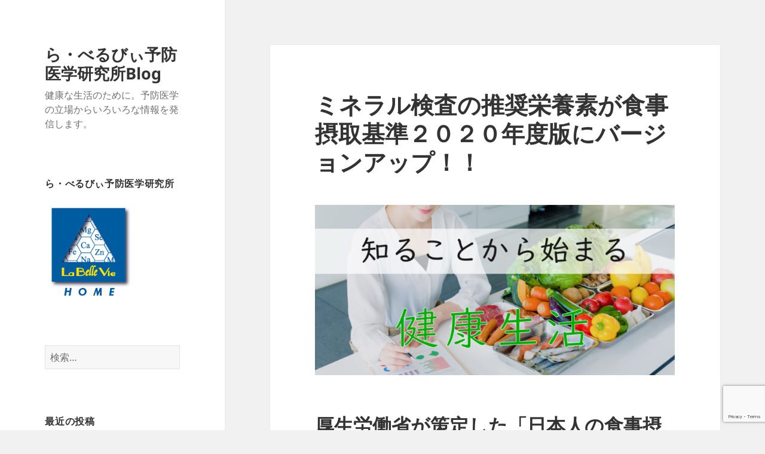

--- FILE ---
content_type: text/html; charset=UTF-8
request_url: https://www.lbv.jp/wordpressjp/?p=1627
body_size: 11680
content:
<!DOCTYPE html>
<html lang="ja" class="no-js">
<head>
	<meta charset="UTF-8">
	<meta name="viewport" content="width=device-width, initial-scale=1.0">
	<link rel="profile" href="https://gmpg.org/xfn/11">
	<link rel="pingback" href="https://www.lbv.jp/wordpressjp/xmlrpc.php">
	<script>(function(html){html.className = html.className.replace(/\bno-js\b/,'js')})(document.documentElement);</script>
<title>ミネラル検査の推奨栄養素が食事摂取基準２０２０年度版にバージョンアップ！！ &#8211; ら・べるびぃ予防医学研究所Blog</title>
<meta name='robots' content='max-image-preview:large' />
	<style>img:is([sizes="auto" i], [sizes^="auto," i]) { contain-intrinsic-size: 3000px 1500px }</style>
	<link rel="alternate" type="application/rss+xml" title="ら・べるびぃ予防医学研究所Blog &raquo; フィード" href="https://www.lbv.jp/wordpressjp/?feed=rss2" />
<link rel="alternate" type="application/rss+xml" title="ら・べるびぃ予防医学研究所Blog &raquo; コメントフィード" href="https://www.lbv.jp/wordpressjp/?feed=comments-rss2" />
<link rel="alternate" type="application/rss+xml" title="ら・べるびぃ予防医学研究所Blog &raquo; ミネラル検査の推奨栄養素が食事摂取基準２０２０年度版にバージョンアップ！！ のコメントのフィード" href="https://www.lbv.jp/wordpressjp/?feed=rss2&#038;p=1627" />
<script>
window._wpemojiSettings = {"baseUrl":"https:\/\/s.w.org\/images\/core\/emoji\/16.0.1\/72x72\/","ext":".png","svgUrl":"https:\/\/s.w.org\/images\/core\/emoji\/16.0.1\/svg\/","svgExt":".svg","source":{"concatemoji":"https:\/\/www.lbv.jp\/wordpressjp\/wp-includes\/js\/wp-emoji-release.min.js?ver=6.8.3"}};
/*! This file is auto-generated */
!function(s,n){var o,i,e;function c(e){try{var t={supportTests:e,timestamp:(new Date).valueOf()};sessionStorage.setItem(o,JSON.stringify(t))}catch(e){}}function p(e,t,n){e.clearRect(0,0,e.canvas.width,e.canvas.height),e.fillText(t,0,0);var t=new Uint32Array(e.getImageData(0,0,e.canvas.width,e.canvas.height).data),a=(e.clearRect(0,0,e.canvas.width,e.canvas.height),e.fillText(n,0,0),new Uint32Array(e.getImageData(0,0,e.canvas.width,e.canvas.height).data));return t.every(function(e,t){return e===a[t]})}function u(e,t){e.clearRect(0,0,e.canvas.width,e.canvas.height),e.fillText(t,0,0);for(var n=e.getImageData(16,16,1,1),a=0;a<n.data.length;a++)if(0!==n.data[a])return!1;return!0}function f(e,t,n,a){switch(t){case"flag":return n(e,"\ud83c\udff3\ufe0f\u200d\u26a7\ufe0f","\ud83c\udff3\ufe0f\u200b\u26a7\ufe0f")?!1:!n(e,"\ud83c\udde8\ud83c\uddf6","\ud83c\udde8\u200b\ud83c\uddf6")&&!n(e,"\ud83c\udff4\udb40\udc67\udb40\udc62\udb40\udc65\udb40\udc6e\udb40\udc67\udb40\udc7f","\ud83c\udff4\u200b\udb40\udc67\u200b\udb40\udc62\u200b\udb40\udc65\u200b\udb40\udc6e\u200b\udb40\udc67\u200b\udb40\udc7f");case"emoji":return!a(e,"\ud83e\udedf")}return!1}function g(e,t,n,a){var r="undefined"!=typeof WorkerGlobalScope&&self instanceof WorkerGlobalScope?new OffscreenCanvas(300,150):s.createElement("canvas"),o=r.getContext("2d",{willReadFrequently:!0}),i=(o.textBaseline="top",o.font="600 32px Arial",{});return e.forEach(function(e){i[e]=t(o,e,n,a)}),i}function t(e){var t=s.createElement("script");t.src=e,t.defer=!0,s.head.appendChild(t)}"undefined"!=typeof Promise&&(o="wpEmojiSettingsSupports",i=["flag","emoji"],n.supports={everything:!0,everythingExceptFlag:!0},e=new Promise(function(e){s.addEventListener("DOMContentLoaded",e,{once:!0})}),new Promise(function(t){var n=function(){try{var e=JSON.parse(sessionStorage.getItem(o));if("object"==typeof e&&"number"==typeof e.timestamp&&(new Date).valueOf()<e.timestamp+604800&&"object"==typeof e.supportTests)return e.supportTests}catch(e){}return null}();if(!n){if("undefined"!=typeof Worker&&"undefined"!=typeof OffscreenCanvas&&"undefined"!=typeof URL&&URL.createObjectURL&&"undefined"!=typeof Blob)try{var e="postMessage("+g.toString()+"("+[JSON.stringify(i),f.toString(),p.toString(),u.toString()].join(",")+"));",a=new Blob([e],{type:"text/javascript"}),r=new Worker(URL.createObjectURL(a),{name:"wpTestEmojiSupports"});return void(r.onmessage=function(e){c(n=e.data),r.terminate(),t(n)})}catch(e){}c(n=g(i,f,p,u))}t(n)}).then(function(e){for(var t in e)n.supports[t]=e[t],n.supports.everything=n.supports.everything&&n.supports[t],"flag"!==t&&(n.supports.everythingExceptFlag=n.supports.everythingExceptFlag&&n.supports[t]);n.supports.everythingExceptFlag=n.supports.everythingExceptFlag&&!n.supports.flag,n.DOMReady=!1,n.readyCallback=function(){n.DOMReady=!0}}).then(function(){return e}).then(function(){var e;n.supports.everything||(n.readyCallback(),(e=n.source||{}).concatemoji?t(e.concatemoji):e.wpemoji&&e.twemoji&&(t(e.twemoji),t(e.wpemoji)))}))}((window,document),window._wpemojiSettings);
</script>
<style id='wp-emoji-styles-inline-css'>

	img.wp-smiley, img.emoji {
		display: inline !important;
		border: none !important;
		box-shadow: none !important;
		height: 1em !important;
		width: 1em !important;
		margin: 0 0.07em !important;
		vertical-align: -0.1em !important;
		background: none !important;
		padding: 0 !important;
	}
</style>
<link rel='stylesheet' id='wp-block-library-css' href='https://www.lbv.jp/wordpressjp/wp-includes/css/dist/block-library/style.min.css?ver=6.8.3' media='all' />
<style id='wp-block-library-theme-inline-css'>
.wp-block-audio :where(figcaption){color:#555;font-size:13px;text-align:center}.is-dark-theme .wp-block-audio :where(figcaption){color:#ffffffa6}.wp-block-audio{margin:0 0 1em}.wp-block-code{border:1px solid #ccc;border-radius:4px;font-family:Menlo,Consolas,monaco,monospace;padding:.8em 1em}.wp-block-embed :where(figcaption){color:#555;font-size:13px;text-align:center}.is-dark-theme .wp-block-embed :where(figcaption){color:#ffffffa6}.wp-block-embed{margin:0 0 1em}.blocks-gallery-caption{color:#555;font-size:13px;text-align:center}.is-dark-theme .blocks-gallery-caption{color:#ffffffa6}:root :where(.wp-block-image figcaption){color:#555;font-size:13px;text-align:center}.is-dark-theme :root :where(.wp-block-image figcaption){color:#ffffffa6}.wp-block-image{margin:0 0 1em}.wp-block-pullquote{border-bottom:4px solid;border-top:4px solid;color:currentColor;margin-bottom:1.75em}.wp-block-pullquote cite,.wp-block-pullquote footer,.wp-block-pullquote__citation{color:currentColor;font-size:.8125em;font-style:normal;text-transform:uppercase}.wp-block-quote{border-left:.25em solid;margin:0 0 1.75em;padding-left:1em}.wp-block-quote cite,.wp-block-quote footer{color:currentColor;font-size:.8125em;font-style:normal;position:relative}.wp-block-quote:where(.has-text-align-right){border-left:none;border-right:.25em solid;padding-left:0;padding-right:1em}.wp-block-quote:where(.has-text-align-center){border:none;padding-left:0}.wp-block-quote.is-large,.wp-block-quote.is-style-large,.wp-block-quote:where(.is-style-plain){border:none}.wp-block-search .wp-block-search__label{font-weight:700}.wp-block-search__button{border:1px solid #ccc;padding:.375em .625em}:where(.wp-block-group.has-background){padding:1.25em 2.375em}.wp-block-separator.has-css-opacity{opacity:.4}.wp-block-separator{border:none;border-bottom:2px solid;margin-left:auto;margin-right:auto}.wp-block-separator.has-alpha-channel-opacity{opacity:1}.wp-block-separator:not(.is-style-wide):not(.is-style-dots){width:100px}.wp-block-separator.has-background:not(.is-style-dots){border-bottom:none;height:1px}.wp-block-separator.has-background:not(.is-style-wide):not(.is-style-dots){height:2px}.wp-block-table{margin:0 0 1em}.wp-block-table td,.wp-block-table th{word-break:normal}.wp-block-table :where(figcaption){color:#555;font-size:13px;text-align:center}.is-dark-theme .wp-block-table :where(figcaption){color:#ffffffa6}.wp-block-video :where(figcaption){color:#555;font-size:13px;text-align:center}.is-dark-theme .wp-block-video :where(figcaption){color:#ffffffa6}.wp-block-video{margin:0 0 1em}:root :where(.wp-block-template-part.has-background){margin-bottom:0;margin-top:0;padding:1.25em 2.375em}
</style>
<style id='classic-theme-styles-inline-css'>
/*! This file is auto-generated */
.wp-block-button__link{color:#fff;background-color:#32373c;border-radius:9999px;box-shadow:none;text-decoration:none;padding:calc(.667em + 2px) calc(1.333em + 2px);font-size:1.125em}.wp-block-file__button{background:#32373c;color:#fff;text-decoration:none}
</style>
<style id='global-styles-inline-css'>
:root{--wp--preset--aspect-ratio--square: 1;--wp--preset--aspect-ratio--4-3: 4/3;--wp--preset--aspect-ratio--3-4: 3/4;--wp--preset--aspect-ratio--3-2: 3/2;--wp--preset--aspect-ratio--2-3: 2/3;--wp--preset--aspect-ratio--16-9: 16/9;--wp--preset--aspect-ratio--9-16: 9/16;--wp--preset--color--black: #000000;--wp--preset--color--cyan-bluish-gray: #abb8c3;--wp--preset--color--white: #fff;--wp--preset--color--pale-pink: #f78da7;--wp--preset--color--vivid-red: #cf2e2e;--wp--preset--color--luminous-vivid-orange: #ff6900;--wp--preset--color--luminous-vivid-amber: #fcb900;--wp--preset--color--light-green-cyan: #7bdcb5;--wp--preset--color--vivid-green-cyan: #00d084;--wp--preset--color--pale-cyan-blue: #8ed1fc;--wp--preset--color--vivid-cyan-blue: #0693e3;--wp--preset--color--vivid-purple: #9b51e0;--wp--preset--color--dark-gray: #111;--wp--preset--color--light-gray: #f1f1f1;--wp--preset--color--yellow: #f4ca16;--wp--preset--color--dark-brown: #352712;--wp--preset--color--medium-pink: #e53b51;--wp--preset--color--light-pink: #ffe5d1;--wp--preset--color--dark-purple: #2e2256;--wp--preset--color--purple: #674970;--wp--preset--color--blue-gray: #22313f;--wp--preset--color--bright-blue: #55c3dc;--wp--preset--color--light-blue: #e9f2f9;--wp--preset--gradient--vivid-cyan-blue-to-vivid-purple: linear-gradient(135deg,rgba(6,147,227,1) 0%,rgb(155,81,224) 100%);--wp--preset--gradient--light-green-cyan-to-vivid-green-cyan: linear-gradient(135deg,rgb(122,220,180) 0%,rgb(0,208,130) 100%);--wp--preset--gradient--luminous-vivid-amber-to-luminous-vivid-orange: linear-gradient(135deg,rgba(252,185,0,1) 0%,rgba(255,105,0,1) 100%);--wp--preset--gradient--luminous-vivid-orange-to-vivid-red: linear-gradient(135deg,rgba(255,105,0,1) 0%,rgb(207,46,46) 100%);--wp--preset--gradient--very-light-gray-to-cyan-bluish-gray: linear-gradient(135deg,rgb(238,238,238) 0%,rgb(169,184,195) 100%);--wp--preset--gradient--cool-to-warm-spectrum: linear-gradient(135deg,rgb(74,234,220) 0%,rgb(151,120,209) 20%,rgb(207,42,186) 40%,rgb(238,44,130) 60%,rgb(251,105,98) 80%,rgb(254,248,76) 100%);--wp--preset--gradient--blush-light-purple: linear-gradient(135deg,rgb(255,206,236) 0%,rgb(152,150,240) 100%);--wp--preset--gradient--blush-bordeaux: linear-gradient(135deg,rgb(254,205,165) 0%,rgb(254,45,45) 50%,rgb(107,0,62) 100%);--wp--preset--gradient--luminous-dusk: linear-gradient(135deg,rgb(255,203,112) 0%,rgb(199,81,192) 50%,rgb(65,88,208) 100%);--wp--preset--gradient--pale-ocean: linear-gradient(135deg,rgb(255,245,203) 0%,rgb(182,227,212) 50%,rgb(51,167,181) 100%);--wp--preset--gradient--electric-grass: linear-gradient(135deg,rgb(202,248,128) 0%,rgb(113,206,126) 100%);--wp--preset--gradient--midnight: linear-gradient(135deg,rgb(2,3,129) 0%,rgb(40,116,252) 100%);--wp--preset--gradient--dark-gray-gradient-gradient: linear-gradient(90deg, rgba(17,17,17,1) 0%, rgba(42,42,42,1) 100%);--wp--preset--gradient--light-gray-gradient: linear-gradient(90deg, rgba(241,241,241,1) 0%, rgba(215,215,215,1) 100%);--wp--preset--gradient--white-gradient: linear-gradient(90deg, rgba(255,255,255,1) 0%, rgba(230,230,230,1) 100%);--wp--preset--gradient--yellow-gradient: linear-gradient(90deg, rgba(244,202,22,1) 0%, rgba(205,168,10,1) 100%);--wp--preset--gradient--dark-brown-gradient: linear-gradient(90deg, rgba(53,39,18,1) 0%, rgba(91,67,31,1) 100%);--wp--preset--gradient--medium-pink-gradient: linear-gradient(90deg, rgba(229,59,81,1) 0%, rgba(209,28,51,1) 100%);--wp--preset--gradient--light-pink-gradient: linear-gradient(90deg, rgba(255,229,209,1) 0%, rgba(255,200,158,1) 100%);--wp--preset--gradient--dark-purple-gradient: linear-gradient(90deg, rgba(46,34,86,1) 0%, rgba(66,48,123,1) 100%);--wp--preset--gradient--purple-gradient: linear-gradient(90deg, rgba(103,73,112,1) 0%, rgba(131,93,143,1) 100%);--wp--preset--gradient--blue-gray-gradient: linear-gradient(90deg, rgba(34,49,63,1) 0%, rgba(52,75,96,1) 100%);--wp--preset--gradient--bright-blue-gradient: linear-gradient(90deg, rgba(85,195,220,1) 0%, rgba(43,180,211,1) 100%);--wp--preset--gradient--light-blue-gradient: linear-gradient(90deg, rgba(233,242,249,1) 0%, rgba(193,218,238,1) 100%);--wp--preset--font-size--small: 13px;--wp--preset--font-size--medium: 20px;--wp--preset--font-size--large: 36px;--wp--preset--font-size--x-large: 42px;--wp--preset--spacing--20: 0.44rem;--wp--preset--spacing--30: 0.67rem;--wp--preset--spacing--40: 1rem;--wp--preset--spacing--50: 1.5rem;--wp--preset--spacing--60: 2.25rem;--wp--preset--spacing--70: 3.38rem;--wp--preset--spacing--80: 5.06rem;--wp--preset--shadow--natural: 6px 6px 9px rgba(0, 0, 0, 0.2);--wp--preset--shadow--deep: 12px 12px 50px rgba(0, 0, 0, 0.4);--wp--preset--shadow--sharp: 6px 6px 0px rgba(0, 0, 0, 0.2);--wp--preset--shadow--outlined: 6px 6px 0px -3px rgba(255, 255, 255, 1), 6px 6px rgba(0, 0, 0, 1);--wp--preset--shadow--crisp: 6px 6px 0px rgba(0, 0, 0, 1);}:where(.is-layout-flex){gap: 0.5em;}:where(.is-layout-grid){gap: 0.5em;}body .is-layout-flex{display: flex;}.is-layout-flex{flex-wrap: wrap;align-items: center;}.is-layout-flex > :is(*, div){margin: 0;}body .is-layout-grid{display: grid;}.is-layout-grid > :is(*, div){margin: 0;}:where(.wp-block-columns.is-layout-flex){gap: 2em;}:where(.wp-block-columns.is-layout-grid){gap: 2em;}:where(.wp-block-post-template.is-layout-flex){gap: 1.25em;}:where(.wp-block-post-template.is-layout-grid){gap: 1.25em;}.has-black-color{color: var(--wp--preset--color--black) !important;}.has-cyan-bluish-gray-color{color: var(--wp--preset--color--cyan-bluish-gray) !important;}.has-white-color{color: var(--wp--preset--color--white) !important;}.has-pale-pink-color{color: var(--wp--preset--color--pale-pink) !important;}.has-vivid-red-color{color: var(--wp--preset--color--vivid-red) !important;}.has-luminous-vivid-orange-color{color: var(--wp--preset--color--luminous-vivid-orange) !important;}.has-luminous-vivid-amber-color{color: var(--wp--preset--color--luminous-vivid-amber) !important;}.has-light-green-cyan-color{color: var(--wp--preset--color--light-green-cyan) !important;}.has-vivid-green-cyan-color{color: var(--wp--preset--color--vivid-green-cyan) !important;}.has-pale-cyan-blue-color{color: var(--wp--preset--color--pale-cyan-blue) !important;}.has-vivid-cyan-blue-color{color: var(--wp--preset--color--vivid-cyan-blue) !important;}.has-vivid-purple-color{color: var(--wp--preset--color--vivid-purple) !important;}.has-black-background-color{background-color: var(--wp--preset--color--black) !important;}.has-cyan-bluish-gray-background-color{background-color: var(--wp--preset--color--cyan-bluish-gray) !important;}.has-white-background-color{background-color: var(--wp--preset--color--white) !important;}.has-pale-pink-background-color{background-color: var(--wp--preset--color--pale-pink) !important;}.has-vivid-red-background-color{background-color: var(--wp--preset--color--vivid-red) !important;}.has-luminous-vivid-orange-background-color{background-color: var(--wp--preset--color--luminous-vivid-orange) !important;}.has-luminous-vivid-amber-background-color{background-color: var(--wp--preset--color--luminous-vivid-amber) !important;}.has-light-green-cyan-background-color{background-color: var(--wp--preset--color--light-green-cyan) !important;}.has-vivid-green-cyan-background-color{background-color: var(--wp--preset--color--vivid-green-cyan) !important;}.has-pale-cyan-blue-background-color{background-color: var(--wp--preset--color--pale-cyan-blue) !important;}.has-vivid-cyan-blue-background-color{background-color: var(--wp--preset--color--vivid-cyan-blue) !important;}.has-vivid-purple-background-color{background-color: var(--wp--preset--color--vivid-purple) !important;}.has-black-border-color{border-color: var(--wp--preset--color--black) !important;}.has-cyan-bluish-gray-border-color{border-color: var(--wp--preset--color--cyan-bluish-gray) !important;}.has-white-border-color{border-color: var(--wp--preset--color--white) !important;}.has-pale-pink-border-color{border-color: var(--wp--preset--color--pale-pink) !important;}.has-vivid-red-border-color{border-color: var(--wp--preset--color--vivid-red) !important;}.has-luminous-vivid-orange-border-color{border-color: var(--wp--preset--color--luminous-vivid-orange) !important;}.has-luminous-vivid-amber-border-color{border-color: var(--wp--preset--color--luminous-vivid-amber) !important;}.has-light-green-cyan-border-color{border-color: var(--wp--preset--color--light-green-cyan) !important;}.has-vivid-green-cyan-border-color{border-color: var(--wp--preset--color--vivid-green-cyan) !important;}.has-pale-cyan-blue-border-color{border-color: var(--wp--preset--color--pale-cyan-blue) !important;}.has-vivid-cyan-blue-border-color{border-color: var(--wp--preset--color--vivid-cyan-blue) !important;}.has-vivid-purple-border-color{border-color: var(--wp--preset--color--vivid-purple) !important;}.has-vivid-cyan-blue-to-vivid-purple-gradient-background{background: var(--wp--preset--gradient--vivid-cyan-blue-to-vivid-purple) !important;}.has-light-green-cyan-to-vivid-green-cyan-gradient-background{background: var(--wp--preset--gradient--light-green-cyan-to-vivid-green-cyan) !important;}.has-luminous-vivid-amber-to-luminous-vivid-orange-gradient-background{background: var(--wp--preset--gradient--luminous-vivid-amber-to-luminous-vivid-orange) !important;}.has-luminous-vivid-orange-to-vivid-red-gradient-background{background: var(--wp--preset--gradient--luminous-vivid-orange-to-vivid-red) !important;}.has-very-light-gray-to-cyan-bluish-gray-gradient-background{background: var(--wp--preset--gradient--very-light-gray-to-cyan-bluish-gray) !important;}.has-cool-to-warm-spectrum-gradient-background{background: var(--wp--preset--gradient--cool-to-warm-spectrum) !important;}.has-blush-light-purple-gradient-background{background: var(--wp--preset--gradient--blush-light-purple) !important;}.has-blush-bordeaux-gradient-background{background: var(--wp--preset--gradient--blush-bordeaux) !important;}.has-luminous-dusk-gradient-background{background: var(--wp--preset--gradient--luminous-dusk) !important;}.has-pale-ocean-gradient-background{background: var(--wp--preset--gradient--pale-ocean) !important;}.has-electric-grass-gradient-background{background: var(--wp--preset--gradient--electric-grass) !important;}.has-midnight-gradient-background{background: var(--wp--preset--gradient--midnight) !important;}.has-small-font-size{font-size: var(--wp--preset--font-size--small) !important;}.has-medium-font-size{font-size: var(--wp--preset--font-size--medium) !important;}.has-large-font-size{font-size: var(--wp--preset--font-size--large) !important;}.has-x-large-font-size{font-size: var(--wp--preset--font-size--x-large) !important;}
:where(.wp-block-post-template.is-layout-flex){gap: 1.25em;}:where(.wp-block-post-template.is-layout-grid){gap: 1.25em;}
:where(.wp-block-columns.is-layout-flex){gap: 2em;}:where(.wp-block-columns.is-layout-grid){gap: 2em;}
:root :where(.wp-block-pullquote){font-size: 1.5em;line-height: 1.6;}
</style>
<link rel='stylesheet' id='contact-form-7-css' href='https://www.lbv.jp/wordpressjp/wp-content/plugins/contact-form-7/includes/css/styles.css?ver=6.1.1' media='all' />
<link rel='stylesheet' id='twentyfifteen-fonts-css' href='https://www.lbv.jp/wordpressjp/wp-content/themes/twentyfifteen/assets/fonts/noto-sans-plus-noto-serif-plus-inconsolata.css?ver=20230328' media='all' />
<link rel='stylesheet' id='genericons-css' href='https://www.lbv.jp/wordpressjp/wp-content/themes/twentyfifteen/genericons/genericons.css?ver=20201026' media='all' />
<link rel='stylesheet' id='twentyfifteen-style-css' href='https://www.lbv.jp/wordpressjp/wp-content/themes/twentyfifteen/style.css?ver=20250415' media='all' />
<link rel='stylesheet' id='twentyfifteen-block-style-css' href='https://www.lbv.jp/wordpressjp/wp-content/themes/twentyfifteen/css/blocks.css?ver=20240715' media='all' />
<script src="https://www.lbv.jp/wordpressjp/wp-includes/js/jquery/jquery.min.js?ver=3.7.1" id="jquery-core-js"></script>
<script src="https://www.lbv.jp/wordpressjp/wp-includes/js/jquery/jquery-migrate.min.js?ver=3.4.1" id="jquery-migrate-js"></script>
<script id="twentyfifteen-script-js-extra">
var screenReaderText = {"expand":"<span class=\"screen-reader-text\">\u30b5\u30d6\u30e1\u30cb\u30e5\u30fc\u3092\u5c55\u958b<\/span>","collapse":"<span class=\"screen-reader-text\">\u30b5\u30d6\u30e1\u30cb\u30e5\u30fc\u3092\u9589\u3058\u308b<\/span>"};
</script>
<script src="https://www.lbv.jp/wordpressjp/wp-content/themes/twentyfifteen/js/functions.js?ver=20250303" id="twentyfifteen-script-js" defer data-wp-strategy="defer"></script>
<link rel="https://api.w.org/" href="https://www.lbv.jp/wordpressjp/index.php?rest_route=/" /><link rel="alternate" title="JSON" type="application/json" href="https://www.lbv.jp/wordpressjp/index.php?rest_route=/wp/v2/posts/1627" /><link rel="EditURI" type="application/rsd+xml" title="RSD" href="https://www.lbv.jp/wordpressjp/xmlrpc.php?rsd" />
<meta name="generator" content="WordPress 6.8.3" />
<link rel="canonical" href="https://www.lbv.jp/wordpressjp/?p=1627" />
<link rel='shortlink' href='https://www.lbv.jp/wordpressjp/?p=1627' />
<link rel="alternate" title="oEmbed (JSON)" type="application/json+oembed" href="https://www.lbv.jp/wordpressjp/index.php?rest_route=%2Foembed%2F1.0%2Fembed&#038;url=https%3A%2F%2Fwww.lbv.jp%2Fwordpressjp%2F%3Fp%3D1627" />
<link rel="alternate" title="oEmbed (XML)" type="text/xml+oembed" href="https://www.lbv.jp/wordpressjp/index.php?rest_route=%2Foembed%2F1.0%2Fembed&#038;url=https%3A%2F%2Fwww.lbv.jp%2Fwordpressjp%2F%3Fp%3D1627&#038;format=xml" />
<style>.recentcomments a{display:inline !important;padding:0 !important;margin:0 !important;}</style>		<style id="wp-custom-css">
			.site-footer{display:none}		</style>
		</head>

<body class="wp-singular post-template-default single single-post postid-1627 single-format-standard wp-embed-responsive wp-theme-twentyfifteen">
<div id="page" class="hfeed site">
	<a class="skip-link screen-reader-text" href="#content">
		コンテンツへスキップ	</a>

	<div id="sidebar" class="sidebar">
		<header id="masthead" class="site-header">
			<div class="site-branding">
										<p class="site-title"><a href="https://www.lbv.jp/wordpressjp/" rel="home" >ら・べるびぃ予防医学研究所Blog</a></p>
												<p class="site-description">健康な生活のために。予防医学の立場からいろいろな情報を発信します。</p>
										<button class="secondary-toggle">﻿メニューとウィジェット</button>
			</div><!-- .site-branding -->
		</header><!-- .site-header -->

			<div id="secondary" class="secondary">

		
		
					<div id="widget-area" class="widget-area" role="complementary">
				<aside id="text-4" class="widget widget_text"><h2 class="widget-title">ら・べるびぃ予防医学研究所</h2>			<div class="textwidget"><a href="http://www.lbv.jp/">
<img src="http://www.lbv.jp/wordpressjp/wp-content/uploads/logo2.jpg" alt="home" /></a></div>
		</aside><aside id="search-2" class="widget widget_search"><form role="search" method="get" class="search-form" action="https://www.lbv.jp/wordpressjp/">
				<label>
					<span class="screen-reader-text">検索:</span>
					<input type="search" class="search-field" placeholder="検索&hellip;" value="" name="s" />
				</label>
				<input type="submit" class="search-submit screen-reader-text" value="検索" />
			</form></aside>
		<aside id="recent-posts-2" class="widget widget_recent_entries">
		<h2 class="widget-title">最近の投稿</h2><nav aria-label="最近の投稿">
		<ul>
											<li>
					<a href="https://www.lbv.jp/wordpressjp/?p=4206">毛髪は「排泄器官」なのか？</a>
									</li>
											<li>
					<a href="https://www.lbv.jp/wordpressjp/?p=4202">リチウムはアルツハイマー病の救世主になれるか？ 最新研究より</a>
									</li>
											<li>
					<a href="https://www.lbv.jp/wordpressjp/?p=4194">2026年3月19日　身近な調剤薬局と薬局</a>
									</li>
											<li>
					<a href="https://www.lbv.jp/wordpressjp/?p=4185">PM2.5から肺を守る鍵はビタミンC？最新論文が明かす驚きの防御パワー</a>
									</li>
											<li>
					<a href="https://www.lbv.jp/wordpressjp/?p=4178">ミネラル講座について</a>
									</li>
					</ul>

		</nav></aside><aside id="categories-2" class="widget widget_categories"><h2 class="widget-title">カテゴリー</h2><nav aria-label="カテゴリー">
			<ul>
					<li class="cat-item cat-item-34"><a href="https://www.lbv.jp/wordpressjp/?cat=34">01-お知らせ</a>
</li>
	<li class="cat-item cat-item-4"><a href="https://www.lbv.jp/wordpressjp/?cat=4">02-00ミネラル</a>
</li>
	<li class="cat-item cat-item-45"><a href="https://www.lbv.jp/wordpressjp/?cat=45">02-01ナトリウム</a>
</li>
	<li class="cat-item cat-item-46"><a href="https://www.lbv.jp/wordpressjp/?cat=46">02-02カリウム</a>
</li>
	<li class="cat-item cat-item-47"><a href="https://www.lbv.jp/wordpressjp/?cat=47">02-03マグネシウム</a>
</li>
	<li class="cat-item cat-item-48"><a href="https://www.lbv.jp/wordpressjp/?cat=48">02-04カルシウム</a>
</li>
	<li class="cat-item cat-item-49"><a href="https://www.lbv.jp/wordpressjp/?cat=49">02-05リン</a>
</li>
	<li class="cat-item cat-item-51"><a href="https://www.lbv.jp/wordpressjp/?cat=51">02-07セレン</a>
</li>
	<li class="cat-item cat-item-52"><a href="https://www.lbv.jp/wordpressjp/?cat=52">02-08クロム</a>
</li>
	<li class="cat-item cat-item-53"><a href="https://www.lbv.jp/wordpressjp/?cat=53">02-09モリブデン</a>
</li>
	<li class="cat-item cat-item-54"><a href="https://www.lbv.jp/wordpressjp/?cat=54">02-10マンガン</a>
</li>
	<li class="cat-item cat-item-55"><a href="https://www.lbv.jp/wordpressjp/?cat=55">02-11鉄</a>
</li>
	<li class="cat-item cat-item-56"><a href="https://www.lbv.jp/wordpressjp/?cat=56">02-12銅</a>
</li>
	<li class="cat-item cat-item-57"><a href="https://www.lbv.jp/wordpressjp/?cat=57">02-13亜鉛</a>
</li>
	<li class="cat-item cat-item-5"><a href="https://www.lbv.jp/wordpressjp/?cat=5">03-00有害金属</a>
</li>
	<li class="cat-item cat-item-44"><a href="https://www.lbv.jp/wordpressjp/?cat=44">03-01アルミニウム</a>
</li>
	<li class="cat-item cat-item-43"><a href="https://www.lbv.jp/wordpressjp/?cat=43">03-02カドミウム</a>
</li>
	<li class="cat-item cat-item-40"><a href="https://www.lbv.jp/wordpressjp/?cat=40">03-03ヒ素</a>
</li>
	<li class="cat-item cat-item-41"><a href="https://www.lbv.jp/wordpressjp/?cat=41">03-04水銀</a>
</li>
	<li class="cat-item cat-item-42"><a href="https://www.lbv.jp/wordpressjp/?cat=42">03-05鉛</a>
</li>
	<li class="cat-item cat-item-33"><a href="https://www.lbv.jp/wordpressjp/?cat=33">04-ミネラル検査</a>
</li>
	<li class="cat-item cat-item-35"><a href="https://www.lbv.jp/wordpressjp/?cat=35">05-セミナー</a>
</li>
	<li class="cat-item cat-item-28"><a href="https://www.lbv.jp/wordpressjp/?cat=28">06-実験・研究</a>
</li>
	<li class="cat-item cat-item-7"><a href="https://www.lbv.jp/wordpressjp/?cat=7">07-レシピ</a>
</li>
	<li class="cat-item cat-item-24"><a href="https://www.lbv.jp/wordpressjp/?cat=24">08-インタビュー</a>
</li>
	<li class="cat-item cat-item-21"><a href="https://www.lbv.jp/wordpressjp/?cat=21">09-スタッフエッセイ</a>
</li>
	<li class="cat-item cat-item-39"><a href="https://www.lbv.jp/wordpressjp/?cat=39">10-PFAS</a>
</li>
	<li class="cat-item cat-item-20"><a href="https://www.lbv.jp/wordpressjp/?cat=20">11-健康</a>
</li>
	<li class="cat-item cat-item-58"><a href="https://www.lbv.jp/wordpressjp/?cat=58">12-ビタミン</a>
</li>
	<li class="cat-item cat-item-59"><a href="https://www.lbv.jp/wordpressjp/?cat=59">13-電子顕微鏡</a>
</li>
	<li class="cat-item cat-item-1"><a href="https://www.lbv.jp/wordpressjp/?cat=1">未分類</a>
</li>
			</ul>

			</nav></aside><aside id="recent-comments-2" class="widget widget_recent_comments"><h2 class="widget-title">最近のコメント</h2><nav aria-label="最近のコメント"><ul id="recentcomments"><li class="recentcomments"><a href="https://www.lbv.jp/wordpressjp/?p=2932#comment-11225">あきたこまちのカドミウム問題を受けて、当社でも調べてみました。</a> に <span class="comment-author-link"><a href="https://www.lbv.jp/wordpressjp/?p=3484" class="url" rel="ugc">【8月18日限定】米の日スペシャルキャンペーン &#8211; ら・べるびぃ予防医学研究所Blog</a></span> より</li><li class="recentcomments"><a href="https://www.lbv.jp/wordpressjp/?p=3282#comment-11224">第４回　環境化学物質合同大会 参加してきました！</a> に <span class="comment-author-link"><a href="https://www.lbv.jp/wordpressjp/?p=3291" class="url" rel="ugc">消えない毒　 半世紀以上続く六価クロム汚染の現実  ―『第4回 環境化学物質合同大会』から &#8211; ら・べるびぃ予防医学研究所Blog</a></span> より</li><li class="recentcomments"><a href="https://www.lbv.jp/wordpressjp/?p=3138#comment-11223">衝撃！イタリアでPFAS汚染、企業元幹部に有罪判決！私たちが学ぶべき教訓とは？</a> に <span class="comment-author-link"><a href="https://www.lbv.jp/wordpressjp/?p=3176" class="url" rel="ugc">沖縄の「ウナイ」たちが立ち上がる！PFAS汚染のドキュメンタリー &#8211; ら・べるびぃ予防医学研究所Blog</a></span> より</li><li class="recentcomments"><a href="https://www.lbv.jp/wordpressjp/?p=3117#comment-11222">家のほこりに潜むPFAS</a> に <span class="comment-author-link"><a href="https://www.lbv.jp/wordpressjp/?p=3130" class="url" rel="ugc">ハウスダストに含まれるPFAS、ペットにも影響がある？ &#8211; ら・べるびぃ予防医学研究所Blog</a></span> より</li><li class="recentcomments"><a href="https://www.lbv.jp/wordpressjp/?p=2874#comment-11221">【お知らせ】水PFAS検査、6月2日で販売終了となります</a> に <span class="comment-author-link"><a href="https://www.lbv.jp/wordpressjp/?p=2885" class="url" rel="ugc">【お詫びとご報告】水PFAS検査キット、販売終了とお伝えしておりましたが… &#8211; ら・べるびぃ予防医学研究所Blog</a></span> より</li></ul></nav></aside><aside id="archives-2" class="widget widget_archive"><h2 class="widget-title">アーカイブ</h2><nav aria-label="アーカイブ">
			<ul>
					<li><a href='https://www.lbv.jp/wordpressjp/?m=202601'>2026年1月</a></li>
	<li><a href='https://www.lbv.jp/wordpressjp/?m=202512'>2025年12月</a></li>
	<li><a href='https://www.lbv.jp/wordpressjp/?m=202511'>2025年11月</a></li>
	<li><a href='https://www.lbv.jp/wordpressjp/?m=202510'>2025年10月</a></li>
	<li><a href='https://www.lbv.jp/wordpressjp/?m=202509'>2025年9月</a></li>
	<li><a href='https://www.lbv.jp/wordpressjp/?m=202508'>2025年8月</a></li>
	<li><a href='https://www.lbv.jp/wordpressjp/?m=202507'>2025年7月</a></li>
	<li><a href='https://www.lbv.jp/wordpressjp/?m=202506'>2025年6月</a></li>
	<li><a href='https://www.lbv.jp/wordpressjp/?m=202505'>2025年5月</a></li>
	<li><a href='https://www.lbv.jp/wordpressjp/?m=202504'>2025年4月</a></li>
	<li><a href='https://www.lbv.jp/wordpressjp/?m=202503'>2025年3月</a></li>
	<li><a href='https://www.lbv.jp/wordpressjp/?m=202502'>2025年2月</a></li>
	<li><a href='https://www.lbv.jp/wordpressjp/?m=202501'>2025年1月</a></li>
	<li><a href='https://www.lbv.jp/wordpressjp/?m=202412'>2024年12月</a></li>
	<li><a href='https://www.lbv.jp/wordpressjp/?m=202411'>2024年11月</a></li>
	<li><a href='https://www.lbv.jp/wordpressjp/?m=202410'>2024年10月</a></li>
	<li><a href='https://www.lbv.jp/wordpressjp/?m=202409'>2024年9月</a></li>
	<li><a href='https://www.lbv.jp/wordpressjp/?m=202408'>2024年8月</a></li>
	<li><a href='https://www.lbv.jp/wordpressjp/?m=202407'>2024年7月</a></li>
	<li><a href='https://www.lbv.jp/wordpressjp/?m=202406'>2024年6月</a></li>
	<li><a href='https://www.lbv.jp/wordpressjp/?m=202405'>2024年5月</a></li>
	<li><a href='https://www.lbv.jp/wordpressjp/?m=202404'>2024年4月</a></li>
	<li><a href='https://www.lbv.jp/wordpressjp/?m=202403'>2024年3月</a></li>
	<li><a href='https://www.lbv.jp/wordpressjp/?m=202402'>2024年2月</a></li>
	<li><a href='https://www.lbv.jp/wordpressjp/?m=202401'>2024年1月</a></li>
	<li><a href='https://www.lbv.jp/wordpressjp/?m=202312'>2023年12月</a></li>
	<li><a href='https://www.lbv.jp/wordpressjp/?m=202311'>2023年11月</a></li>
	<li><a href='https://www.lbv.jp/wordpressjp/?m=202310'>2023年10月</a></li>
	<li><a href='https://www.lbv.jp/wordpressjp/?m=202309'>2023年9月</a></li>
	<li><a href='https://www.lbv.jp/wordpressjp/?m=202308'>2023年8月</a></li>
	<li><a href='https://www.lbv.jp/wordpressjp/?m=202302'>2023年2月</a></li>
	<li><a href='https://www.lbv.jp/wordpressjp/?m=202301'>2023年1月</a></li>
	<li><a href='https://www.lbv.jp/wordpressjp/?m=202212'>2022年12月</a></li>
	<li><a href='https://www.lbv.jp/wordpressjp/?m=202211'>2022年11月</a></li>
	<li><a href='https://www.lbv.jp/wordpressjp/?m=202210'>2022年10月</a></li>
	<li><a href='https://www.lbv.jp/wordpressjp/?m=202209'>2022年9月</a></li>
	<li><a href='https://www.lbv.jp/wordpressjp/?m=202208'>2022年8月</a></li>
	<li><a href='https://www.lbv.jp/wordpressjp/?m=202207'>2022年7月</a></li>
	<li><a href='https://www.lbv.jp/wordpressjp/?m=202204'>2022年4月</a></li>
	<li><a href='https://www.lbv.jp/wordpressjp/?m=202202'>2022年2月</a></li>
	<li><a href='https://www.lbv.jp/wordpressjp/?m=202110'>2021年10月</a></li>
	<li><a href='https://www.lbv.jp/wordpressjp/?m=202104'>2021年4月</a></li>
	<li><a href='https://www.lbv.jp/wordpressjp/?m=202012'>2020年12月</a></li>
	<li><a href='https://www.lbv.jp/wordpressjp/?m=202010'>2020年10月</a></li>
	<li><a href='https://www.lbv.jp/wordpressjp/?m=202009'>2020年9月</a></li>
	<li><a href='https://www.lbv.jp/wordpressjp/?m=202006'>2020年6月</a></li>
	<li><a href='https://www.lbv.jp/wordpressjp/?m=202005'>2020年5月</a></li>
	<li><a href='https://www.lbv.jp/wordpressjp/?m=202003'>2020年3月</a></li>
	<li><a href='https://www.lbv.jp/wordpressjp/?m=201911'>2019年11月</a></li>
	<li><a href='https://www.lbv.jp/wordpressjp/?m=201905'>2019年5月</a></li>
	<li><a href='https://www.lbv.jp/wordpressjp/?m=201903'>2019年3月</a></li>
	<li><a href='https://www.lbv.jp/wordpressjp/?m=201901'>2019年1月</a></li>
	<li><a href='https://www.lbv.jp/wordpressjp/?m=201812'>2018年12月</a></li>
	<li><a href='https://www.lbv.jp/wordpressjp/?m=201811'>2018年11月</a></li>
	<li><a href='https://www.lbv.jp/wordpressjp/?m=201810'>2018年10月</a></li>
	<li><a href='https://www.lbv.jp/wordpressjp/?m=201808'>2018年8月</a></li>
	<li><a href='https://www.lbv.jp/wordpressjp/?m=201807'>2018年7月</a></li>
	<li><a href='https://www.lbv.jp/wordpressjp/?m=201805'>2018年5月</a></li>
	<li><a href='https://www.lbv.jp/wordpressjp/?m=201804'>2018年4月</a></li>
	<li><a href='https://www.lbv.jp/wordpressjp/?m=201803'>2018年3月</a></li>
	<li><a href='https://www.lbv.jp/wordpressjp/?m=201802'>2018年2月</a></li>
	<li><a href='https://www.lbv.jp/wordpressjp/?m=201801'>2018年1月</a></li>
	<li><a href='https://www.lbv.jp/wordpressjp/?m=201712'>2017年12月</a></li>
	<li><a href='https://www.lbv.jp/wordpressjp/?m=201711'>2017年11月</a></li>
	<li><a href='https://www.lbv.jp/wordpressjp/?m=201710'>2017年10月</a></li>
	<li><a href='https://www.lbv.jp/wordpressjp/?m=201709'>2017年9月</a></li>
	<li><a href='https://www.lbv.jp/wordpressjp/?m=201708'>2017年8月</a></li>
	<li><a href='https://www.lbv.jp/wordpressjp/?m=201707'>2017年7月</a></li>
	<li><a href='https://www.lbv.jp/wordpressjp/?m=201706'>2017年6月</a></li>
	<li><a href='https://www.lbv.jp/wordpressjp/?m=201705'>2017年5月</a></li>
	<li><a href='https://www.lbv.jp/wordpressjp/?m=201704'>2017年4月</a></li>
	<li><a href='https://www.lbv.jp/wordpressjp/?m=201607'>2016年7月</a></li>
	<li><a href='https://www.lbv.jp/wordpressjp/?m=201602'>2016年2月</a></li>
	<li><a href='https://www.lbv.jp/wordpressjp/?m=201510'>2015年10月</a></li>
	<li><a href='https://www.lbv.jp/wordpressjp/?m=201508'>2015年8月</a></li>
	<li><a href='https://www.lbv.jp/wordpressjp/?m=201507'>2015年7月</a></li>
	<li><a href='https://www.lbv.jp/wordpressjp/?m=201506'>2015年6月</a></li>
	<li><a href='https://www.lbv.jp/wordpressjp/?m=201505'>2015年5月</a></li>
	<li><a href='https://www.lbv.jp/wordpressjp/?m=201504'>2015年4月</a></li>
	<li><a href='https://www.lbv.jp/wordpressjp/?m=201503'>2015年3月</a></li>
	<li><a href='https://www.lbv.jp/wordpressjp/?m=201502'>2015年2月</a></li>
	<li><a href='https://www.lbv.jp/wordpressjp/?m=201501'>2015年1月</a></li>
	<li><a href='https://www.lbv.jp/wordpressjp/?m=201412'>2014年12月</a></li>
	<li><a href='https://www.lbv.jp/wordpressjp/?m=201411'>2014年11月</a></li>
	<li><a href='https://www.lbv.jp/wordpressjp/?m=201410'>2014年10月</a></li>
	<li><a href='https://www.lbv.jp/wordpressjp/?m=201409'>2014年9月</a></li>
	<li><a href='https://www.lbv.jp/wordpressjp/?m=201408'>2014年8月</a></li>
	<li><a href='https://www.lbv.jp/wordpressjp/?m=201407'>2014年7月</a></li>
	<li><a href='https://www.lbv.jp/wordpressjp/?m=201406'>2014年6月</a></li>
	<li><a href='https://www.lbv.jp/wordpressjp/?m=201308'>2013年8月</a></li>
			</ul>

			</nav></aside>			</div><!-- .widget-area -->
		
	</div><!-- .secondary -->

	</div><!-- .sidebar -->

	<div id="content" class="site-content">

	<div id="primary" class="content-area">
		<main id="main" class="site-main">

		
<article id="post-1627" class="post-1627 post type-post status-publish format-standard hentry category-1-notices category-04-mineral-analysis">
	
	<header class="entry-header">
		<h1 class="entry-title">ミネラル検査の推奨栄養素が食事摂取基準２０２０年度版にバージョンアップ！！</h1>	</header><!-- .entry-header -->

	<div class="entry-content">
		<p><img fetchpriority="high" decoding="async" class="size-large wp-image-1630" src="http://www.lbv.jp/wordpressjp/wp-content/uploads/top-1024x485.jpg" alt="知ることから始まる健康生活" width="660" height="313" srcset="https://www.lbv.jp/wordpressjp/wp-content/uploads/top-1024x485.jpg 1024w, https://www.lbv.jp/wordpressjp/wp-content/uploads/top-300x142.jpg 300w, https://www.lbv.jp/wordpressjp/wp-content/uploads/top-768x364.jpg 768w, https://www.lbv.jp/wordpressjp/wp-content/uploads/top.jpg 1200w" sizes="(max-width: 660px) 100vw, 660px" /></p>
<h2><strong>厚生労働省が策定した「日本人の食事摂取基準」が2020年に変わりました。</strong></h2>
<p>食事摂取基準は国民の健康の保持・増進、生活習慣病の予防のための、エネルギーおよび栄養素の摂取量の基準を示すものです。簡単にいうと日本人が、健康や成長のために、<strong>何をどれだけ食べればいいのかを示しています</strong>。</p>
<p><span style="color: #008000;"><strong>その内容を毛髪・爪ミネラル検査数値から導き出した推奨栄養素に反映させました。</strong></span></p>
<h2>日本人は、塩分をとりすぎている？</h2>
<p>2020年1月14日に公表された「2018年国民健康・栄養調査結果」によると、日本人の食塩摂取量の平均は、男性11g、女性9.3gです。 10年間でみると減少しているものの、今回設定された目標値と大きくかけ離れています。 世界保健機関（WHO）では、すべての成人の減塩目標を5gとしており、欧米のいくつかの国では、高血圧の方だけでなくすべての人に６g未満を推奨しています。</p>
<p>塩蔵食品を毎日のように食べている人は、食べていない人にくらべて胃がんのリスクが高くなることが研究で明らかになっています。 塩分（ナトリウム）は体に必要不可欠な栄養素ですが、取りすぎには注意しましょう。</p>
<p>&nbsp;</p>
<p><a href="https://news.goo.ne.jp/article/doctortrust/life/doctortrust-20200316100012090.html" target="_blank" rel="noopener noreferrer">gooニュースより抜粋</a></p>
<p>&nbsp;</p>
	</div><!-- .entry-content -->

	
<div class="author-info">
	<h2 class="author-heading">投稿者:</h2>
	<div class="author-avatar">
		<img alt='' src='https://secure.gravatar.com/avatar/1799e919474544e9bf40ec3c5554cca050d03fb7d3e797c1e188dc8c786f6a0f?s=56&#038;d=mm&#038;r=g' srcset='https://secure.gravatar.com/avatar/1799e919474544e9bf40ec3c5554cca050d03fb7d3e797c1e188dc8c786f6a0f?s=112&#038;d=mm&#038;r=g 2x' class='avatar avatar-56 photo' height='56' width='56' decoding='async'/>	</div><!-- .author-avatar -->

	<div class="author-description">
		<h3 class="author-title">ら・べるびぃ予防医学研究所</h3>

		<p class="author-bio">
			健康な生活のために、予防医学の立場からいろいろな情報を発信しています。
ら・べるびぃ予防医学研究所のブログです。			<a class="author-link" href="https://www.lbv.jp/wordpressjp/?author=1" rel="author">
				ら・べるびぃ予防医学研究所 の投稿をすべて表示			</a>
		</p><!-- .author-bio -->

	</div><!-- .author-description -->
</div><!-- .author-info -->

	<footer class="entry-footer">
		<span class="posted-on"><span class="screen-reader-text">投稿日: </span><a href="https://www.lbv.jp/wordpressjp/?p=1627" rel="bookmark"><time class="entry-date published" datetime="2021-04-22T15:43:29+09:00">2021年4月22日</time><time class="updated" datetime="2022-11-18T10:35:48+09:00">2022年11月18日</time></a></span><span class="byline"><span class="screen-reader-text">作成者 </span><span class="author vcard"><a class="url fn n" href="https://www.lbv.jp/wordpressjp/?author=1">ら・べるびぃ予防医学研究所</a></span></span><span class="cat-links"><span class="screen-reader-text">カテゴリー </span><a href="https://www.lbv.jp/wordpressjp/?cat=34" rel="category">01-お知らせ</a>, <a href="https://www.lbv.jp/wordpressjp/?cat=33" rel="category">04-ミネラル検査</a></span>			</footer><!-- .entry-footer -->

</article><!-- #post-1627 -->

	<nav class="navigation post-navigation" aria-label="投稿">
		<h2 class="screen-reader-text">投稿ナビゲーション</h2>
		<div class="nav-links"><div class="nav-previous"><a href="https://www.lbv.jp/wordpressjp/?p=1618" rel="prev"><span class="meta-nav" aria-hidden="true">前</span> <span class="screen-reader-text">前の投稿:</span> <span class="post-title">2020年12月15日のオンライン座談会に寄せられた質問にお答えします。</span></a></div><div class="nav-next"><a href="https://www.lbv.jp/wordpressjp/?p=1664" rel="next"><span class="meta-nav" aria-hidden="true">次ページへ</span> <span class="screen-reader-text">次の投稿:</span> <span class="post-title">zoom勉強会「お水をもっと知りましょう！」に寄せられた質問</span></a></div></div>
	</nav>
		</main><!-- .site-main -->
	</div><!-- .content-area -->


	</div><!-- .site-content -->

	<footer id="colophon" class="site-footer">
		<div class="site-info">
									<a href="https://ja.wordpress.org/" class="imprint">
				Proudly powered by WordPress			</a>
		</div><!-- .site-info -->
	</footer><!-- .site-footer -->

</div><!-- .site -->

<script src="https://www.lbv.jp/wordpressjp/wp-includes/js/dist/hooks.min.js?ver=4d63a3d491d11ffd8ac6" id="wp-hooks-js"></script>
<script src="https://www.lbv.jp/wordpressjp/wp-includes/js/dist/i18n.min.js?ver=5e580eb46a90c2b997e6" id="wp-i18n-js"></script>
<script id="wp-i18n-js-after">
wp.i18n.setLocaleData( { 'text direction\u0004ltr': [ 'ltr' ] } );
</script>
<script src="https://www.lbv.jp/wordpressjp/wp-content/plugins/contact-form-7/includes/swv/js/index.js?ver=6.1.1" id="swv-js"></script>
<script id="contact-form-7-js-translations">
( function( domain, translations ) {
	var localeData = translations.locale_data[ domain ] || translations.locale_data.messages;
	localeData[""].domain = domain;
	wp.i18n.setLocaleData( localeData, domain );
} )( "contact-form-7", {"translation-revision-date":"2025-08-05 08:50:03+0000","generator":"GlotPress\/4.0.1","domain":"messages","locale_data":{"messages":{"":{"domain":"messages","plural-forms":"nplurals=1; plural=0;","lang":"ja_JP"},"This contact form is placed in the wrong place.":["\u3053\u306e\u30b3\u30f3\u30bf\u30af\u30c8\u30d5\u30a9\u30fc\u30e0\u306f\u9593\u9055\u3063\u305f\u4f4d\u7f6e\u306b\u7f6e\u304b\u308c\u3066\u3044\u307e\u3059\u3002"],"Error:":["\u30a8\u30e9\u30fc:"]}},"comment":{"reference":"includes\/js\/index.js"}} );
</script>
<script id="contact-form-7-js-before">
var wpcf7 = {
    "api": {
        "root": "https:\/\/www.lbv.jp\/wordpressjp\/index.php?rest_route=\/",
        "namespace": "contact-form-7\/v1"
    }
};
</script>
<script src="https://www.lbv.jp/wordpressjp/wp-content/plugins/contact-form-7/includes/js/index.js?ver=6.1.1" id="contact-form-7-js"></script>
<script src="https://www.google.com/recaptcha/api.js?render=6LdD2H0bAAAAALb1gjFZbay_4GhpxkBd-T8urs3A&amp;ver=3.0" id="google-recaptcha-js"></script>
<script src="https://www.lbv.jp/wordpressjp/wp-includes/js/dist/vendor/wp-polyfill.min.js?ver=3.15.0" id="wp-polyfill-js"></script>
<script id="wpcf7-recaptcha-js-before">
var wpcf7_recaptcha = {
    "sitekey": "6LdD2H0bAAAAALb1gjFZbay_4GhpxkBd-T8urs3A",
    "actions": {
        "homepage": "homepage",
        "contactform": "contactform"
    }
};
</script>
<script src="https://www.lbv.jp/wordpressjp/wp-content/plugins/contact-form-7/modules/recaptcha/index.js?ver=6.1.1" id="wpcf7-recaptcha-js"></script>

</body>
</html>


--- FILE ---
content_type: text/html; charset=utf-8
request_url: https://www.google.com/recaptcha/api2/anchor?ar=1&k=6LdD2H0bAAAAALb1gjFZbay_4GhpxkBd-T8urs3A&co=aHR0cHM6Ly93d3cubGJ2LmpwOjQ0Mw..&hl=en&v=9TiwnJFHeuIw_s0wSd3fiKfN&size=invisible&anchor-ms=20000&execute-ms=30000&cb=6ddw31wuzhff
body_size: 48204
content:
<!DOCTYPE HTML><html dir="ltr" lang="en"><head><meta http-equiv="Content-Type" content="text/html; charset=UTF-8">
<meta http-equiv="X-UA-Compatible" content="IE=edge">
<title>reCAPTCHA</title>
<style type="text/css">
/* cyrillic-ext */
@font-face {
  font-family: 'Roboto';
  font-style: normal;
  font-weight: 400;
  font-stretch: 100%;
  src: url(//fonts.gstatic.com/s/roboto/v48/KFO7CnqEu92Fr1ME7kSn66aGLdTylUAMa3GUBHMdazTgWw.woff2) format('woff2');
  unicode-range: U+0460-052F, U+1C80-1C8A, U+20B4, U+2DE0-2DFF, U+A640-A69F, U+FE2E-FE2F;
}
/* cyrillic */
@font-face {
  font-family: 'Roboto';
  font-style: normal;
  font-weight: 400;
  font-stretch: 100%;
  src: url(//fonts.gstatic.com/s/roboto/v48/KFO7CnqEu92Fr1ME7kSn66aGLdTylUAMa3iUBHMdazTgWw.woff2) format('woff2');
  unicode-range: U+0301, U+0400-045F, U+0490-0491, U+04B0-04B1, U+2116;
}
/* greek-ext */
@font-face {
  font-family: 'Roboto';
  font-style: normal;
  font-weight: 400;
  font-stretch: 100%;
  src: url(//fonts.gstatic.com/s/roboto/v48/KFO7CnqEu92Fr1ME7kSn66aGLdTylUAMa3CUBHMdazTgWw.woff2) format('woff2');
  unicode-range: U+1F00-1FFF;
}
/* greek */
@font-face {
  font-family: 'Roboto';
  font-style: normal;
  font-weight: 400;
  font-stretch: 100%;
  src: url(//fonts.gstatic.com/s/roboto/v48/KFO7CnqEu92Fr1ME7kSn66aGLdTylUAMa3-UBHMdazTgWw.woff2) format('woff2');
  unicode-range: U+0370-0377, U+037A-037F, U+0384-038A, U+038C, U+038E-03A1, U+03A3-03FF;
}
/* math */
@font-face {
  font-family: 'Roboto';
  font-style: normal;
  font-weight: 400;
  font-stretch: 100%;
  src: url(//fonts.gstatic.com/s/roboto/v48/KFO7CnqEu92Fr1ME7kSn66aGLdTylUAMawCUBHMdazTgWw.woff2) format('woff2');
  unicode-range: U+0302-0303, U+0305, U+0307-0308, U+0310, U+0312, U+0315, U+031A, U+0326-0327, U+032C, U+032F-0330, U+0332-0333, U+0338, U+033A, U+0346, U+034D, U+0391-03A1, U+03A3-03A9, U+03B1-03C9, U+03D1, U+03D5-03D6, U+03F0-03F1, U+03F4-03F5, U+2016-2017, U+2034-2038, U+203C, U+2040, U+2043, U+2047, U+2050, U+2057, U+205F, U+2070-2071, U+2074-208E, U+2090-209C, U+20D0-20DC, U+20E1, U+20E5-20EF, U+2100-2112, U+2114-2115, U+2117-2121, U+2123-214F, U+2190, U+2192, U+2194-21AE, U+21B0-21E5, U+21F1-21F2, U+21F4-2211, U+2213-2214, U+2216-22FF, U+2308-230B, U+2310, U+2319, U+231C-2321, U+2336-237A, U+237C, U+2395, U+239B-23B7, U+23D0, U+23DC-23E1, U+2474-2475, U+25AF, U+25B3, U+25B7, U+25BD, U+25C1, U+25CA, U+25CC, U+25FB, U+266D-266F, U+27C0-27FF, U+2900-2AFF, U+2B0E-2B11, U+2B30-2B4C, U+2BFE, U+3030, U+FF5B, U+FF5D, U+1D400-1D7FF, U+1EE00-1EEFF;
}
/* symbols */
@font-face {
  font-family: 'Roboto';
  font-style: normal;
  font-weight: 400;
  font-stretch: 100%;
  src: url(//fonts.gstatic.com/s/roboto/v48/KFO7CnqEu92Fr1ME7kSn66aGLdTylUAMaxKUBHMdazTgWw.woff2) format('woff2');
  unicode-range: U+0001-000C, U+000E-001F, U+007F-009F, U+20DD-20E0, U+20E2-20E4, U+2150-218F, U+2190, U+2192, U+2194-2199, U+21AF, U+21E6-21F0, U+21F3, U+2218-2219, U+2299, U+22C4-22C6, U+2300-243F, U+2440-244A, U+2460-24FF, U+25A0-27BF, U+2800-28FF, U+2921-2922, U+2981, U+29BF, U+29EB, U+2B00-2BFF, U+4DC0-4DFF, U+FFF9-FFFB, U+10140-1018E, U+10190-1019C, U+101A0, U+101D0-101FD, U+102E0-102FB, U+10E60-10E7E, U+1D2C0-1D2D3, U+1D2E0-1D37F, U+1F000-1F0FF, U+1F100-1F1AD, U+1F1E6-1F1FF, U+1F30D-1F30F, U+1F315, U+1F31C, U+1F31E, U+1F320-1F32C, U+1F336, U+1F378, U+1F37D, U+1F382, U+1F393-1F39F, U+1F3A7-1F3A8, U+1F3AC-1F3AF, U+1F3C2, U+1F3C4-1F3C6, U+1F3CA-1F3CE, U+1F3D4-1F3E0, U+1F3ED, U+1F3F1-1F3F3, U+1F3F5-1F3F7, U+1F408, U+1F415, U+1F41F, U+1F426, U+1F43F, U+1F441-1F442, U+1F444, U+1F446-1F449, U+1F44C-1F44E, U+1F453, U+1F46A, U+1F47D, U+1F4A3, U+1F4B0, U+1F4B3, U+1F4B9, U+1F4BB, U+1F4BF, U+1F4C8-1F4CB, U+1F4D6, U+1F4DA, U+1F4DF, U+1F4E3-1F4E6, U+1F4EA-1F4ED, U+1F4F7, U+1F4F9-1F4FB, U+1F4FD-1F4FE, U+1F503, U+1F507-1F50B, U+1F50D, U+1F512-1F513, U+1F53E-1F54A, U+1F54F-1F5FA, U+1F610, U+1F650-1F67F, U+1F687, U+1F68D, U+1F691, U+1F694, U+1F698, U+1F6AD, U+1F6B2, U+1F6B9-1F6BA, U+1F6BC, U+1F6C6-1F6CF, U+1F6D3-1F6D7, U+1F6E0-1F6EA, U+1F6F0-1F6F3, U+1F6F7-1F6FC, U+1F700-1F7FF, U+1F800-1F80B, U+1F810-1F847, U+1F850-1F859, U+1F860-1F887, U+1F890-1F8AD, U+1F8B0-1F8BB, U+1F8C0-1F8C1, U+1F900-1F90B, U+1F93B, U+1F946, U+1F984, U+1F996, U+1F9E9, U+1FA00-1FA6F, U+1FA70-1FA7C, U+1FA80-1FA89, U+1FA8F-1FAC6, U+1FACE-1FADC, U+1FADF-1FAE9, U+1FAF0-1FAF8, U+1FB00-1FBFF;
}
/* vietnamese */
@font-face {
  font-family: 'Roboto';
  font-style: normal;
  font-weight: 400;
  font-stretch: 100%;
  src: url(//fonts.gstatic.com/s/roboto/v48/KFO7CnqEu92Fr1ME7kSn66aGLdTylUAMa3OUBHMdazTgWw.woff2) format('woff2');
  unicode-range: U+0102-0103, U+0110-0111, U+0128-0129, U+0168-0169, U+01A0-01A1, U+01AF-01B0, U+0300-0301, U+0303-0304, U+0308-0309, U+0323, U+0329, U+1EA0-1EF9, U+20AB;
}
/* latin-ext */
@font-face {
  font-family: 'Roboto';
  font-style: normal;
  font-weight: 400;
  font-stretch: 100%;
  src: url(//fonts.gstatic.com/s/roboto/v48/KFO7CnqEu92Fr1ME7kSn66aGLdTylUAMa3KUBHMdazTgWw.woff2) format('woff2');
  unicode-range: U+0100-02BA, U+02BD-02C5, U+02C7-02CC, U+02CE-02D7, U+02DD-02FF, U+0304, U+0308, U+0329, U+1D00-1DBF, U+1E00-1E9F, U+1EF2-1EFF, U+2020, U+20A0-20AB, U+20AD-20C0, U+2113, U+2C60-2C7F, U+A720-A7FF;
}
/* latin */
@font-face {
  font-family: 'Roboto';
  font-style: normal;
  font-weight: 400;
  font-stretch: 100%;
  src: url(//fonts.gstatic.com/s/roboto/v48/KFO7CnqEu92Fr1ME7kSn66aGLdTylUAMa3yUBHMdazQ.woff2) format('woff2');
  unicode-range: U+0000-00FF, U+0131, U+0152-0153, U+02BB-02BC, U+02C6, U+02DA, U+02DC, U+0304, U+0308, U+0329, U+2000-206F, U+20AC, U+2122, U+2191, U+2193, U+2212, U+2215, U+FEFF, U+FFFD;
}
/* cyrillic-ext */
@font-face {
  font-family: 'Roboto';
  font-style: normal;
  font-weight: 500;
  font-stretch: 100%;
  src: url(//fonts.gstatic.com/s/roboto/v48/KFO7CnqEu92Fr1ME7kSn66aGLdTylUAMa3GUBHMdazTgWw.woff2) format('woff2');
  unicode-range: U+0460-052F, U+1C80-1C8A, U+20B4, U+2DE0-2DFF, U+A640-A69F, U+FE2E-FE2F;
}
/* cyrillic */
@font-face {
  font-family: 'Roboto';
  font-style: normal;
  font-weight: 500;
  font-stretch: 100%;
  src: url(//fonts.gstatic.com/s/roboto/v48/KFO7CnqEu92Fr1ME7kSn66aGLdTylUAMa3iUBHMdazTgWw.woff2) format('woff2');
  unicode-range: U+0301, U+0400-045F, U+0490-0491, U+04B0-04B1, U+2116;
}
/* greek-ext */
@font-face {
  font-family: 'Roboto';
  font-style: normal;
  font-weight: 500;
  font-stretch: 100%;
  src: url(//fonts.gstatic.com/s/roboto/v48/KFO7CnqEu92Fr1ME7kSn66aGLdTylUAMa3CUBHMdazTgWw.woff2) format('woff2');
  unicode-range: U+1F00-1FFF;
}
/* greek */
@font-face {
  font-family: 'Roboto';
  font-style: normal;
  font-weight: 500;
  font-stretch: 100%;
  src: url(//fonts.gstatic.com/s/roboto/v48/KFO7CnqEu92Fr1ME7kSn66aGLdTylUAMa3-UBHMdazTgWw.woff2) format('woff2');
  unicode-range: U+0370-0377, U+037A-037F, U+0384-038A, U+038C, U+038E-03A1, U+03A3-03FF;
}
/* math */
@font-face {
  font-family: 'Roboto';
  font-style: normal;
  font-weight: 500;
  font-stretch: 100%;
  src: url(//fonts.gstatic.com/s/roboto/v48/KFO7CnqEu92Fr1ME7kSn66aGLdTylUAMawCUBHMdazTgWw.woff2) format('woff2');
  unicode-range: U+0302-0303, U+0305, U+0307-0308, U+0310, U+0312, U+0315, U+031A, U+0326-0327, U+032C, U+032F-0330, U+0332-0333, U+0338, U+033A, U+0346, U+034D, U+0391-03A1, U+03A3-03A9, U+03B1-03C9, U+03D1, U+03D5-03D6, U+03F0-03F1, U+03F4-03F5, U+2016-2017, U+2034-2038, U+203C, U+2040, U+2043, U+2047, U+2050, U+2057, U+205F, U+2070-2071, U+2074-208E, U+2090-209C, U+20D0-20DC, U+20E1, U+20E5-20EF, U+2100-2112, U+2114-2115, U+2117-2121, U+2123-214F, U+2190, U+2192, U+2194-21AE, U+21B0-21E5, U+21F1-21F2, U+21F4-2211, U+2213-2214, U+2216-22FF, U+2308-230B, U+2310, U+2319, U+231C-2321, U+2336-237A, U+237C, U+2395, U+239B-23B7, U+23D0, U+23DC-23E1, U+2474-2475, U+25AF, U+25B3, U+25B7, U+25BD, U+25C1, U+25CA, U+25CC, U+25FB, U+266D-266F, U+27C0-27FF, U+2900-2AFF, U+2B0E-2B11, U+2B30-2B4C, U+2BFE, U+3030, U+FF5B, U+FF5D, U+1D400-1D7FF, U+1EE00-1EEFF;
}
/* symbols */
@font-face {
  font-family: 'Roboto';
  font-style: normal;
  font-weight: 500;
  font-stretch: 100%;
  src: url(//fonts.gstatic.com/s/roboto/v48/KFO7CnqEu92Fr1ME7kSn66aGLdTylUAMaxKUBHMdazTgWw.woff2) format('woff2');
  unicode-range: U+0001-000C, U+000E-001F, U+007F-009F, U+20DD-20E0, U+20E2-20E4, U+2150-218F, U+2190, U+2192, U+2194-2199, U+21AF, U+21E6-21F0, U+21F3, U+2218-2219, U+2299, U+22C4-22C6, U+2300-243F, U+2440-244A, U+2460-24FF, U+25A0-27BF, U+2800-28FF, U+2921-2922, U+2981, U+29BF, U+29EB, U+2B00-2BFF, U+4DC0-4DFF, U+FFF9-FFFB, U+10140-1018E, U+10190-1019C, U+101A0, U+101D0-101FD, U+102E0-102FB, U+10E60-10E7E, U+1D2C0-1D2D3, U+1D2E0-1D37F, U+1F000-1F0FF, U+1F100-1F1AD, U+1F1E6-1F1FF, U+1F30D-1F30F, U+1F315, U+1F31C, U+1F31E, U+1F320-1F32C, U+1F336, U+1F378, U+1F37D, U+1F382, U+1F393-1F39F, U+1F3A7-1F3A8, U+1F3AC-1F3AF, U+1F3C2, U+1F3C4-1F3C6, U+1F3CA-1F3CE, U+1F3D4-1F3E0, U+1F3ED, U+1F3F1-1F3F3, U+1F3F5-1F3F7, U+1F408, U+1F415, U+1F41F, U+1F426, U+1F43F, U+1F441-1F442, U+1F444, U+1F446-1F449, U+1F44C-1F44E, U+1F453, U+1F46A, U+1F47D, U+1F4A3, U+1F4B0, U+1F4B3, U+1F4B9, U+1F4BB, U+1F4BF, U+1F4C8-1F4CB, U+1F4D6, U+1F4DA, U+1F4DF, U+1F4E3-1F4E6, U+1F4EA-1F4ED, U+1F4F7, U+1F4F9-1F4FB, U+1F4FD-1F4FE, U+1F503, U+1F507-1F50B, U+1F50D, U+1F512-1F513, U+1F53E-1F54A, U+1F54F-1F5FA, U+1F610, U+1F650-1F67F, U+1F687, U+1F68D, U+1F691, U+1F694, U+1F698, U+1F6AD, U+1F6B2, U+1F6B9-1F6BA, U+1F6BC, U+1F6C6-1F6CF, U+1F6D3-1F6D7, U+1F6E0-1F6EA, U+1F6F0-1F6F3, U+1F6F7-1F6FC, U+1F700-1F7FF, U+1F800-1F80B, U+1F810-1F847, U+1F850-1F859, U+1F860-1F887, U+1F890-1F8AD, U+1F8B0-1F8BB, U+1F8C0-1F8C1, U+1F900-1F90B, U+1F93B, U+1F946, U+1F984, U+1F996, U+1F9E9, U+1FA00-1FA6F, U+1FA70-1FA7C, U+1FA80-1FA89, U+1FA8F-1FAC6, U+1FACE-1FADC, U+1FADF-1FAE9, U+1FAF0-1FAF8, U+1FB00-1FBFF;
}
/* vietnamese */
@font-face {
  font-family: 'Roboto';
  font-style: normal;
  font-weight: 500;
  font-stretch: 100%;
  src: url(//fonts.gstatic.com/s/roboto/v48/KFO7CnqEu92Fr1ME7kSn66aGLdTylUAMa3OUBHMdazTgWw.woff2) format('woff2');
  unicode-range: U+0102-0103, U+0110-0111, U+0128-0129, U+0168-0169, U+01A0-01A1, U+01AF-01B0, U+0300-0301, U+0303-0304, U+0308-0309, U+0323, U+0329, U+1EA0-1EF9, U+20AB;
}
/* latin-ext */
@font-face {
  font-family: 'Roboto';
  font-style: normal;
  font-weight: 500;
  font-stretch: 100%;
  src: url(//fonts.gstatic.com/s/roboto/v48/KFO7CnqEu92Fr1ME7kSn66aGLdTylUAMa3KUBHMdazTgWw.woff2) format('woff2');
  unicode-range: U+0100-02BA, U+02BD-02C5, U+02C7-02CC, U+02CE-02D7, U+02DD-02FF, U+0304, U+0308, U+0329, U+1D00-1DBF, U+1E00-1E9F, U+1EF2-1EFF, U+2020, U+20A0-20AB, U+20AD-20C0, U+2113, U+2C60-2C7F, U+A720-A7FF;
}
/* latin */
@font-face {
  font-family: 'Roboto';
  font-style: normal;
  font-weight: 500;
  font-stretch: 100%;
  src: url(//fonts.gstatic.com/s/roboto/v48/KFO7CnqEu92Fr1ME7kSn66aGLdTylUAMa3yUBHMdazQ.woff2) format('woff2');
  unicode-range: U+0000-00FF, U+0131, U+0152-0153, U+02BB-02BC, U+02C6, U+02DA, U+02DC, U+0304, U+0308, U+0329, U+2000-206F, U+20AC, U+2122, U+2191, U+2193, U+2212, U+2215, U+FEFF, U+FFFD;
}
/* cyrillic-ext */
@font-face {
  font-family: 'Roboto';
  font-style: normal;
  font-weight: 900;
  font-stretch: 100%;
  src: url(//fonts.gstatic.com/s/roboto/v48/KFO7CnqEu92Fr1ME7kSn66aGLdTylUAMa3GUBHMdazTgWw.woff2) format('woff2');
  unicode-range: U+0460-052F, U+1C80-1C8A, U+20B4, U+2DE0-2DFF, U+A640-A69F, U+FE2E-FE2F;
}
/* cyrillic */
@font-face {
  font-family: 'Roboto';
  font-style: normal;
  font-weight: 900;
  font-stretch: 100%;
  src: url(//fonts.gstatic.com/s/roboto/v48/KFO7CnqEu92Fr1ME7kSn66aGLdTylUAMa3iUBHMdazTgWw.woff2) format('woff2');
  unicode-range: U+0301, U+0400-045F, U+0490-0491, U+04B0-04B1, U+2116;
}
/* greek-ext */
@font-face {
  font-family: 'Roboto';
  font-style: normal;
  font-weight: 900;
  font-stretch: 100%;
  src: url(//fonts.gstatic.com/s/roboto/v48/KFO7CnqEu92Fr1ME7kSn66aGLdTylUAMa3CUBHMdazTgWw.woff2) format('woff2');
  unicode-range: U+1F00-1FFF;
}
/* greek */
@font-face {
  font-family: 'Roboto';
  font-style: normal;
  font-weight: 900;
  font-stretch: 100%;
  src: url(//fonts.gstatic.com/s/roboto/v48/KFO7CnqEu92Fr1ME7kSn66aGLdTylUAMa3-UBHMdazTgWw.woff2) format('woff2');
  unicode-range: U+0370-0377, U+037A-037F, U+0384-038A, U+038C, U+038E-03A1, U+03A3-03FF;
}
/* math */
@font-face {
  font-family: 'Roboto';
  font-style: normal;
  font-weight: 900;
  font-stretch: 100%;
  src: url(//fonts.gstatic.com/s/roboto/v48/KFO7CnqEu92Fr1ME7kSn66aGLdTylUAMawCUBHMdazTgWw.woff2) format('woff2');
  unicode-range: U+0302-0303, U+0305, U+0307-0308, U+0310, U+0312, U+0315, U+031A, U+0326-0327, U+032C, U+032F-0330, U+0332-0333, U+0338, U+033A, U+0346, U+034D, U+0391-03A1, U+03A3-03A9, U+03B1-03C9, U+03D1, U+03D5-03D6, U+03F0-03F1, U+03F4-03F5, U+2016-2017, U+2034-2038, U+203C, U+2040, U+2043, U+2047, U+2050, U+2057, U+205F, U+2070-2071, U+2074-208E, U+2090-209C, U+20D0-20DC, U+20E1, U+20E5-20EF, U+2100-2112, U+2114-2115, U+2117-2121, U+2123-214F, U+2190, U+2192, U+2194-21AE, U+21B0-21E5, U+21F1-21F2, U+21F4-2211, U+2213-2214, U+2216-22FF, U+2308-230B, U+2310, U+2319, U+231C-2321, U+2336-237A, U+237C, U+2395, U+239B-23B7, U+23D0, U+23DC-23E1, U+2474-2475, U+25AF, U+25B3, U+25B7, U+25BD, U+25C1, U+25CA, U+25CC, U+25FB, U+266D-266F, U+27C0-27FF, U+2900-2AFF, U+2B0E-2B11, U+2B30-2B4C, U+2BFE, U+3030, U+FF5B, U+FF5D, U+1D400-1D7FF, U+1EE00-1EEFF;
}
/* symbols */
@font-face {
  font-family: 'Roboto';
  font-style: normal;
  font-weight: 900;
  font-stretch: 100%;
  src: url(//fonts.gstatic.com/s/roboto/v48/KFO7CnqEu92Fr1ME7kSn66aGLdTylUAMaxKUBHMdazTgWw.woff2) format('woff2');
  unicode-range: U+0001-000C, U+000E-001F, U+007F-009F, U+20DD-20E0, U+20E2-20E4, U+2150-218F, U+2190, U+2192, U+2194-2199, U+21AF, U+21E6-21F0, U+21F3, U+2218-2219, U+2299, U+22C4-22C6, U+2300-243F, U+2440-244A, U+2460-24FF, U+25A0-27BF, U+2800-28FF, U+2921-2922, U+2981, U+29BF, U+29EB, U+2B00-2BFF, U+4DC0-4DFF, U+FFF9-FFFB, U+10140-1018E, U+10190-1019C, U+101A0, U+101D0-101FD, U+102E0-102FB, U+10E60-10E7E, U+1D2C0-1D2D3, U+1D2E0-1D37F, U+1F000-1F0FF, U+1F100-1F1AD, U+1F1E6-1F1FF, U+1F30D-1F30F, U+1F315, U+1F31C, U+1F31E, U+1F320-1F32C, U+1F336, U+1F378, U+1F37D, U+1F382, U+1F393-1F39F, U+1F3A7-1F3A8, U+1F3AC-1F3AF, U+1F3C2, U+1F3C4-1F3C6, U+1F3CA-1F3CE, U+1F3D4-1F3E0, U+1F3ED, U+1F3F1-1F3F3, U+1F3F5-1F3F7, U+1F408, U+1F415, U+1F41F, U+1F426, U+1F43F, U+1F441-1F442, U+1F444, U+1F446-1F449, U+1F44C-1F44E, U+1F453, U+1F46A, U+1F47D, U+1F4A3, U+1F4B0, U+1F4B3, U+1F4B9, U+1F4BB, U+1F4BF, U+1F4C8-1F4CB, U+1F4D6, U+1F4DA, U+1F4DF, U+1F4E3-1F4E6, U+1F4EA-1F4ED, U+1F4F7, U+1F4F9-1F4FB, U+1F4FD-1F4FE, U+1F503, U+1F507-1F50B, U+1F50D, U+1F512-1F513, U+1F53E-1F54A, U+1F54F-1F5FA, U+1F610, U+1F650-1F67F, U+1F687, U+1F68D, U+1F691, U+1F694, U+1F698, U+1F6AD, U+1F6B2, U+1F6B9-1F6BA, U+1F6BC, U+1F6C6-1F6CF, U+1F6D3-1F6D7, U+1F6E0-1F6EA, U+1F6F0-1F6F3, U+1F6F7-1F6FC, U+1F700-1F7FF, U+1F800-1F80B, U+1F810-1F847, U+1F850-1F859, U+1F860-1F887, U+1F890-1F8AD, U+1F8B0-1F8BB, U+1F8C0-1F8C1, U+1F900-1F90B, U+1F93B, U+1F946, U+1F984, U+1F996, U+1F9E9, U+1FA00-1FA6F, U+1FA70-1FA7C, U+1FA80-1FA89, U+1FA8F-1FAC6, U+1FACE-1FADC, U+1FADF-1FAE9, U+1FAF0-1FAF8, U+1FB00-1FBFF;
}
/* vietnamese */
@font-face {
  font-family: 'Roboto';
  font-style: normal;
  font-weight: 900;
  font-stretch: 100%;
  src: url(//fonts.gstatic.com/s/roboto/v48/KFO7CnqEu92Fr1ME7kSn66aGLdTylUAMa3OUBHMdazTgWw.woff2) format('woff2');
  unicode-range: U+0102-0103, U+0110-0111, U+0128-0129, U+0168-0169, U+01A0-01A1, U+01AF-01B0, U+0300-0301, U+0303-0304, U+0308-0309, U+0323, U+0329, U+1EA0-1EF9, U+20AB;
}
/* latin-ext */
@font-face {
  font-family: 'Roboto';
  font-style: normal;
  font-weight: 900;
  font-stretch: 100%;
  src: url(//fonts.gstatic.com/s/roboto/v48/KFO7CnqEu92Fr1ME7kSn66aGLdTylUAMa3KUBHMdazTgWw.woff2) format('woff2');
  unicode-range: U+0100-02BA, U+02BD-02C5, U+02C7-02CC, U+02CE-02D7, U+02DD-02FF, U+0304, U+0308, U+0329, U+1D00-1DBF, U+1E00-1E9F, U+1EF2-1EFF, U+2020, U+20A0-20AB, U+20AD-20C0, U+2113, U+2C60-2C7F, U+A720-A7FF;
}
/* latin */
@font-face {
  font-family: 'Roboto';
  font-style: normal;
  font-weight: 900;
  font-stretch: 100%;
  src: url(//fonts.gstatic.com/s/roboto/v48/KFO7CnqEu92Fr1ME7kSn66aGLdTylUAMa3yUBHMdazQ.woff2) format('woff2');
  unicode-range: U+0000-00FF, U+0131, U+0152-0153, U+02BB-02BC, U+02C6, U+02DA, U+02DC, U+0304, U+0308, U+0329, U+2000-206F, U+20AC, U+2122, U+2191, U+2193, U+2212, U+2215, U+FEFF, U+FFFD;
}

</style>
<link rel="stylesheet" type="text/css" href="https://www.gstatic.com/recaptcha/releases/9TiwnJFHeuIw_s0wSd3fiKfN/styles__ltr.css">
<script nonce="1vGTEAv8E_953An19leT1Q" type="text/javascript">window['__recaptcha_api'] = 'https://www.google.com/recaptcha/api2/';</script>
<script type="text/javascript" src="https://www.gstatic.com/recaptcha/releases/9TiwnJFHeuIw_s0wSd3fiKfN/recaptcha__en.js" nonce="1vGTEAv8E_953An19leT1Q">
      
    </script></head>
<body><div id="rc-anchor-alert" class="rc-anchor-alert"></div>
<input type="hidden" id="recaptcha-token" value="[base64]">
<script type="text/javascript" nonce="1vGTEAv8E_953An19leT1Q">
      recaptcha.anchor.Main.init("[\x22ainput\x22,[\x22bgdata\x22,\x22\x22,\[base64]/[base64]/[base64]/[base64]/cjw8ejpyPj4+eil9Y2F0Y2gobCl7dGhyb3cgbDt9fSxIPWZ1bmN0aW9uKHcsdCx6KXtpZih3PT0xOTR8fHc9PTIwOCl0LnZbd10/dC52W3ddLmNvbmNhdCh6KTp0LnZbd109b2Yoeix0KTtlbHNle2lmKHQuYkImJnchPTMxNylyZXR1cm47dz09NjZ8fHc9PTEyMnx8dz09NDcwfHx3PT00NHx8dz09NDE2fHx3PT0zOTd8fHc9PTQyMXx8dz09Njh8fHc9PTcwfHx3PT0xODQ/[base64]/[base64]/[base64]/bmV3IGRbVl0oSlswXSk6cD09Mj9uZXcgZFtWXShKWzBdLEpbMV0pOnA9PTM/bmV3IGRbVl0oSlswXSxKWzFdLEpbMl0pOnA9PTQ/[base64]/[base64]/[base64]/[base64]\x22,\[base64]\\u003d\\u003d\x22,\x22w5jCrcKuw5PCs8Oww5HDjhRxaHVPW8KbwpsuX2jCjTPDoDLCk8K4O8K4w60tfcKxAsKmU8KOYFloNcOYKHtoPz3CoTvDtAVrM8Ovw4jDtsOuw6YzAWzDgGEQwrDDlCnCmUBdwp/DmMKaHADDqVPCoMO0EnPDnknCicOxPsOuf8Kuw53DmcK0wos5w4vCqcONfB/CjSDCjVzCg1Npw6TDmlAFbFgXCcO2d8Kpw5XDtMKUAsOOwqsyNMO6wo/DjsKWw4fDkMKEwofCoALCkgrCuHJhIFzDoA/ChADCh8OBMcKgTEw/JUHCoMOIPXjDksO+w7HDmcORHTIEwoPDlQDDlsKYw65pw6UkFsKfNsKAcMK6HCnDgk3ChMO0JE5Hw7lpwqtUwrHDulsJWlc/FcOPw7FNWD/CncKQf8KSB8Kfw6xrw7PDvBHClFnChR/DtMKVLcKMPWprKSJadcKjPMOgEcOOOXQRw4TCgm/DqcOmTMKVwpnCm8O9wqpsQMKywp3CswDCqsKRwq3CvRtrwptnw5zCvsKxw4jChH3Dmz02wqvCrcKnw7YcwpXDlDMOwrDCqkhZNsOSIsO3w4djw6d2w57CkMO+AAl4w6JPw73CnmDDgFvDlGXDg2wTw71iYsKTZX/DjBcmZXIpbcKUwpLClTp1w4/Dg8OPw4zDhGFJJVUQw7LDskjDoVs/[base64]/MMOJwrLDrsKiY8KIwpDDgwHDiyTCsDYjw7PCizzDjRXDp8OOcGQPwrXDqzrDrTzCuMKJdSw5RcKPw6xZEQXDjMKgw6/Cv8KKf8Obwo4qbgkUUyLCgTLCgsOqG8Krb2zCuHxJfMK2wrh3w6Z1wrTCoMOnwqfCgMKCDcO5WgnDt8O8wq3Cu1dUwo8oRsKRw4JPUMOFC07Dum/CvDYJPsKRaXLDqMKgwqrCrw/DrzrCq8KUb3FJwqrCpDzCi3vCkCB4E8KaWMO6LFDDp8KIwonDtMK6cTPCtXU6NsOLC8OFwqxGw6zCk8O7IsKjw6TCrD3Cog/CskURXsKoVTMmw6vCsRxGQsOowqbChUTDszwcwotewr0zBmXCtkDDgU/[base64]/CrMKPw5J5w6UyEsOTwoRvw4DDgE3ChsKVdcKJw4/[base64]/Clh8jwocLw5EGw5rDoAJiacKtw7zDj8OuZ3gqUMKwwq1lwoTCsU0MwozDrsOYwqbCtsKewqjCnsKYO8KPwplDwrYNwppWw5nDvyoow6LCizzDnHbDpht7Y8O3wpJAwoAOE8OOwrbDk8KFfRjCjgYsUSzCvMOBAMK/wr/Cky3Dl0kXTcKXw4NVw4Z8DgYSw77Dv8K4T8OwScK/wqlXwqzDm0rClMKrAzbDv13Cl8Oww6ZcJjrDnUVRwqUSw4kQOlnDtMOVw7x6ck/Cn8K6ECfDnEVJwofCoDnCtWzDhhI6wobDgxbCpjVeCWpAw5zClD3CusKfcxFGd8OJJXrChcOmw7fDihnCjcO5AlIMw4lMwqYISBLDvXLDlcOXwrF4w7PCpD/Cg1tHwrXCgDRfOTsmwrpxw4nDjMOvw4x1woQGPMKPf0UXfhdkMSrChcKFwqFMwpUzwqrChcOMKsOELMKbOlvDuGTDsMOPPCFgNT9gw5gOCmjDj8KMRMOtwqbDqU7CscK8wpnDi8KVwq/DtDjDmsOwUFPCmMK6wqXDoMK4w7/Dp8OqGArCg3HDqsKUw67CisOxY8OOw5rDqFQyfxU+CMK1QUlAAMOTJMOSC2NfwprCr8OhYMKAAnQYwqbCg28kwqJBIcK2wrvDuHs3w4x5CMOrw57DusObw7TCgMOMUcKWdwhMIgjDpMO7w4g/wr1LZncDw6rDjn7DtMKNw73ChcOCwp3CrcOJwr8fX8KseA/Cm1vDssOhwqpYHcKZG0TCgjnDpMO6w6LDrMKvdhXCq8KjNw3CrlQJcsOzwoHDiMKnw68jFWN+bGDCiMKMw4opdMOFNWvDscKdVkrCh8Onw59NbMK/McKHUcKmEMK9woRPwqrCuig4wolqw53DpD5dwozCvkAdwozDkVVrIMOqwptYw5LDgVDCsWEfwpbCmMOJw4jCt8K6w7pEK3tQTGPChzJve8KQT1bDnMKVSTlWTsOhwp8zJAsHW8OLw67DvzzDvMODdcOxXcO3BMKWw6FbXCEZdSoZZShRwovDlR0zMCt6w7JOw70/[base64]/DgcOBwrczasKPWsKDwpFGR8OfJ8Onw4HDrlzCn8OjwrcyPcKzFmoKB8K2w5fCvcOswonDgFFRwrl8wovCgzsiCAQiw6vChC7ChUhMVGcPEgpVw4DDvyB+NzRcXcKcw4YPwr/CgMOIbcOIwodqAsKwHsKQenlww4/Dr1DDv8KxwpjDn3/DhnPCtzsNWGI2bSlvXMKewqs1wokcMGA8w4PCozxjw4XCh35LwqsBLHvCpkkXwprCpcKPw5l5O0XCvk7Dq8K7NcKnw7DDuWIzEMKgwr3DoMKBdndhwrHCscOLQcOlwqjDjjrDongWdcKewp/[base64]/FsK5w6E9wrY2w70FCsOfHsKfw7jDtsOWOgVrw5rDoMKpw7sOW8Oew6fCjSnCnsOFw4Iww6DDosKcwo/CmsKmw4HDsMKYw4dxw7jDr8OvYkg8UsK0wpvCk8OuwpMpNjkvwo9iWBLCozbCucKLw6jCiMK8TsO/[base64]/dsODcE4wG1PCuF7CsCsfcgwaDDDDi8K3w4k1w6jDlcOsw7tqwo/ClsKoMAxCwoPDpyjCjVcwLcOcfcKKw4fCtcKPwq7Cu8KnU1HDpMOLYW/DrSRda0hfwqp1wpEhw5TCh8K4wonChMKUwocvHS/[base64]/CksObTsORw5bDn8O1CsK1UMO5DzPDgcKKFinCncOxOsOjRF3CisOBb8Oew7ZVTMKCw7nDtS11wrYZZzUSwobDsWPDicOfw6nDocKIHSN6w7vChsKaw43Dv2DCnDwHwoV3RsO/dcOZwofCiMObwoPCiEPCosOBccKhL8KlwqDDmlZ1SVlpfcKobMK+L8KEwovCoMOVw6suw6FCw63Cuk0vwr7Ck0nDqSHCkEzCmmQ9w7HDosKmJMKWwqVrdBcJwrDCpMOYN3/[base64]/TnbCt00dT8KSPMKbwr3DrB/[base64]/CpUDDlsKiwq4Xwp5ow5AySsKHw5Apw67CvgwlGUTDmcKDw4A+UGYHw6XCuE/[base64]/Cg8Oyw6bDoxcnNcOOwp4Kwrgjw4kWaxpRADUYw57DkSgEEsK7wqlCwotVwprCk8Ksw6zCgXsfwo4BwrEdc3Rew7pUwrQDw7/[base64]/Dik3CocKLa8OlAsKbw4EDw7/Cl24ZRcKQw6cmwoRuwqgBw5xXw4QSwr7DocKzaFjDlk9YcyDCqH/CoAYuACRZwpY9w7DCj8ORwrYdCcKpOlkjOMOyLsOtCcKkwq8/wowIQMKAIksrworCn8Oxwp7DpGgKVG3CszJEOMKLTknCiUTDv2TDu8KXd8O6wozCm8OdcsK8bn7Ct8KVwqNdw4xLf8OFwqXDjgPCm8KfNQFNwoYzwqPCsSfCrRbCnx5cwrVCAEzCpcOvwrbCsMOMcsO8wqPDpD/Dlzt1Ry/CiC4BZmp/wq/Cn8O1DMKUw4wbwqfCknvDt8OvHBrDqMOtwqTCtxsiw6xCw7DCpTbDn8KSwp8lwoEEMCzDthnClMKfwrEew5nCqMKEwqDCrsKoBgBkwq7Dhx1nI2nCpcK1IsO4J8Kkw6dXRsKZI8KTwqRWElFkPTBwwpzDjFrCu2BcIMO/[base64]/w5d8VXVUw5gBwpXDk04kwofCsi5efCfDuzHCpQTDgcKSHcO5wpgwUnzCiBzDghvCrTfDnHAhwoRFwqZLw7XCqizDqGTCh8O+bCnCh3HDhsKeGcKuAFpsLWjDoU0QwpTDo8Kiw7zCg8K9wonDr33Dn2fDrk3CkhzDqsKlB8KawrJsw61va0Yow7PDjFIcw4R3OQU/w5BrWMKTSU7CsEh3wqMoO8KGKcK3w6VFw6DDr8OWScO1LcOFIncpwqzDrMKob2BrRsK0woQwwoLDgSDDtH7DvsKEw5Q+ZRUnO3dzwqZWw4A4w4Riw5BzG2kiBUrCtlgNw5tgw5F2w5/Cq8ODw6fDs3LDuMKOPDvCm2vDn8Kdw5l/wrcpHDfCmsKVQCFhZGpbJ2XDq0Nsw6nDqcO/[base64]/wpZtaMOlwoh8GcOxbMOIwqcxw6/CpHlCHsKMPMKCFhXDiMO0ecOHw67CsCgwKVdmUkQOIi8zw7jDtx9xUMOlw6DDucOxw4/DgMO4ZsOswoHDiMOww7DCtw18WcOabgrDrcO+w5ZKw4DDucOtMsKgSAHDuynCoW5gw7/CrcOAw45hMjIGPMOla1TCjcOSw7vDoHJKJMOqCj3CgXtvwr/Dh8K/fy3CuHZLw5LDj1jCig4OJUTCiR0mHi8LLcKmw4DDshbDk8KYe14mwq86woPDolpdBsKbMl/[base64]/E1zCo0NbwprCusKzw5XDgcKKw5zDoSrDkS/Cr8OewpcPwoXChMOpfEtJScOEwpvCkCzDoQPCiwTCucK6YjdqGR5caG5sw4Qjw75bwp/CqcK5wqRpw7zDsh/CqWXComswP8KHTxhRCMOTT8O3wqnDkMKgX3FSw7fDi8KdwrFVw4nDrsO5bTnDr8OYMy3Dhzo0wqtXVcK2RktCw5s7wpkbwpDDhTDCgzh/[base64]/Cn2DDriEvecOnST1MwoXCijbCksOLFsKnEMOZCcK4w7PCp8OAw6UjPzRpw4HDgMONw67DncKPw5w0fsK2b8Oaw5U8wrDCgnfCo8OZw5DCm2PDrld/bSXDsMKew75Sw43Dn2TDlsOMZcKnPsKhw7vDicOkwoNwwrrCoWnCvsKPw5bDk13CtcO1cMK9BcOtbEnCm8KsdcO2Fk9Twotuw7rDnE/[base64]/[base64]/CiMKywq3Dh8O6w5HDkkIvLMODYlfDkgMzwpzClE5Zw7EmLUfCshLCn3TCgsOESMOMB8OiZ8O5TTx1GX4pwocgNcK3w47DuU82wo9fw4rDuMKJOcOGw758wqzDhT3CkGEGUhnCkmnCjW9iw5U/w5ULFyHCnMKhw7PCpMKIwpQEw7rDgMKNw4FCwrJfb8O2E8KhEcKFS8Ktw7rCiMOgwojDkMKpfR0fJm8jw6HDrMKiVnHCl2g4EsKhYcKkw4zCg8OSQcOTSsOzw5XDmsKDwqTCjMOuHxgMw71AwqlAE8O8LsK/asOEwpcbBMKdUBTCpG3Ds8O/wqosQAPChi7DkMOFU8OcasKnIMOAw7kAXcOycG0fbwLCt2LDmMKkwrR4EHPCnSA2T3lvVzJCI8OOwqzDrMOSesK0FkEjPhrCrcOxYMKsXsKswrlaQsO6wro6RMKdwpsyEQoPNX1edWJlU8O+M3LCrkDCqVQXw5xbw5vCrMOZD0ARw4BbIcKfwrvClMKCwq7CusKCw6/DvcO6EcO4wqAOwp/CtGjDgcKBVcO6dMOJcl3DtmVPw4sSV8OkwonDnFZ7wocnQMKyIUTDvMKvw65rwrPDhkAjw6XDvn9Cw5/CqxYRwp0bw4l/PHHCqsOaJ8Ojw6R1wrDDscKAw77ChmfDqcOvZsKfw4LDocK0fcOUwoPCg2jDtsOIP3/DjFgAYMODwpfDvsKEIT8mwrlqwodxAGZxH8OWwrXDv8Ocw6/Cug/Cp8Ojw7h2Ig7CnsK/RMKowqDCuHsZw6TDk8Ktw5gnA8K0woJHUMK5fw3Ct8OlLyrDqU/CmALCjSbDkMOjw5FEwqjDi18zNTAFwq3DmnLCnzhDF3sEAsOwWsKFf1TDpMKcOlc4bWDDs3DDk8Ovw4oJwo/Dj8KZw7ELw6Ubw4/CvSfDjMKpY1TDnV/CmU82w6vDlMK4w4NLWsK/w6TDm0cww5vCkMKUwqclw7bChkBhFcOjRhbDl8KgHMO7wqIlwoAdIHjCpcKucz/CsCUTw7Mra8OSw7rDpQHDkMOwwqkLw6DDmSIYwqc7w5nDhRnDo3bDh8KvwrzCvgvDiMO0wozChcOSwpMCw47Dqw5/Xk9Jw7hHecK/[base64]/DiMOkCMOSTMO9FWBgw791woUrwqTDvQ5FSQcpwq00BsKcCFspwonCkVsELxfCs8OhU8O3woljwq3CnMKvW8O2w5LDv8K2MxDDhcKmOsOvw5/DkitJwp8eworDoMO3SE8Kwr3DjxAiw7/Do2XCrWMDSFrCrMKuw5PCtCt9w7XDhMKNMloYw5/DlSx2w6/[base64]/w705YsO9ZytKwqJ2w6jDrcObFHY8w4jCvEMwOcKSw73CoMOmw7Yob2zCucKrVMOIQzPDkArCi0fCs8OCFDXDml/DtmDDucOEwqTCuVpRLk8kSwAuVsKdN8KTw7TCrmvDmmgXw6jCuXlgHAbDhQjDsMOzwqzClko2fMOHwp4Xw50pwozDjcKHw7s5SMOxLwFhwoYkw6XDlsKqdHF2eywjw5sEwpA7wo3DmErCl8OAwqcXDsKmw5HCm2PCmjXDpMKqQUvDrCFEWG/DnMOAHjEHbFjDj8O7eUpVScOOwqVBMsKawqnCvhLDmBYjw7d7YFxOwpFAQWXDpSXCoQrDm8Ojw5LCsBVsK3TCp1M1w6jCu8OBQWxNR1bDhBpUVsKQw5DDmF3ClDrCp8OFwpzDgWvCrH/CksONwqrDn8KsFsO7wrlZcjYqWDLCg1LChDVVw53DuMKRBjwdT8Oowo/CtR7CkGpXw6/DvHVSLcKGH2vDnjXCssKFcsOefm7CnsOSScKWYsKCw7TDqX0EWADDm1sbwpglwonDgcKCZMKHN8KMbMKNwrbDh8KCwrFCw5xWw4LCoETDjhBTRRQ5w64twoTCjANXDUcgaXw5wpEuKmFpMcKEwpXCmwfDjVkLHcK/[base64]/[base64]/w5oXw4ooHMOQI8KEOArCj8KKOm7ClsOOLljChsKXSzsIRSsyIcKHwrgnTGxewrkjDCrDkwskIBxua1MpKzbDhcOQwoXCrsOLdsKiIUfDombCisKPUsOiw7bCux9fcjgqw5LDtsO0VW/Dv8K6wodODsODw7gfwpDCiAjCiMK8Yw5RFwkmQcKfY3oVw5XCiiTDqSjChEPCgsKJw6jCnF5tVSs/[base64]/CkcKZwooXdEwvG8Oow5N/W8OxDg3CkgDDtUchKsOIw4DCng0RS0Vbwq/[base64]/[base64]/DvGjChMOKVMOrwqQ5woUOasOVwrhWwrvCtMKmH8KBw7pNwoZMQsKBEMO6w7I2D8KWOMOxwrVpwq41dwx7HGsrcsOKwq/[base64]/wqPDv3nCu084w4xLasOLdwkhw4DDiUXCmTZqRkzCrD9uS8KgGsOJwr7DkGVWwoFOW8ODw47DtsKkVMKnw7XChcKFw49zw646F8KrwqDDoMKnGQk4fsO/[base64]/DlClCw5APwp7CsSFqNcKJNwUAw4INdsKswozDll/CsmbDsmTCpsOLwo/DkcK9AMOYfW9bw5hAVl9mVsOlZwjCq8KnMMOww5UTQ3rCjmQZHEfDl8KcwrUCDsKMEzdYw5Y3wr8iwpRswrjCs17Cu8OqDREhZcO8QMOwc8KSNVlfwqnDvVgpw7skXhbCv8OgwqR9dXBuw5UEwq/CjcKyB8KhXyceIyDClsOEY8KmX8OHNCo2RH7CtsKjacOkwoHCjizDpX15X1TDszAxS2l0w6HDkz7CjzHCs0LCiMOIwo/DlMOmOsOFOsK4wqpvRH1uLcKZw57Ch8KUScObB0l/bMO7wq5fw77DgltOw4TDn8KywrsywpNZw5/CrXPDihnCpUXCrcK7e8KpchZCwq3DsmPDv1MsCUPDhi3DtsK/wp7DiMKHWmtiwoLDgcKWbkPCn8O6w7lJwoxDe8K7H8OrK8Kuw5VDQMO7w4JAw7DDnkl9Ly53NcK9wphMMMObGBoMKQMHUsK+NsKiwpIdw757wrRVYcOnD8KPIcO1Sk/Cvghmw4Zdw7DCn8KeUjdSdsK6wp5sJUDDi1HCpSfDvQdBIg7CgycwdsK7J8K3S2jCvcKiwqnCvmDDuMOww5h5dHB/woduwrrCh1RIw67DuAcMYxjDkcKDaBRlw59Xwp8Zw4/[base64]/[base64]/Cq2sFKlpfwpgWw6/CusKiw47DrsOOw4fDkMKOJ8OSwr3DvHw7P8KSbMKkwrhww4PCuMOuZgLDhcOXNAfCnsK0VcKqLRlbw6/Cpl/DtXHDv8KVw7HDrMKXW1BdLsOGw45kb0xbwpnDhyMJK8K2w77CvMKgNWDDsi5JHwDCkCbDkcKkw4rCkxDClsKdw4vCrXTCghLCtVoLY8OqEG8UTkbDtA1xXVIEwp/Cl8O7NndGaRfCoMOAwp0LHi8CehvCrMOTwqHDm8Kyw4bCjBvDpsOpw6nCtE1mwqrDtMOIwrnCtsKsfn3DosKawqBjw49twp3DvsOzwo8ow7BUMVpeEMOAR3LDkgHDm8OYCMK8JMKUw4vDmcOhDcOZw5NAHcO3FUDDsRAJw41gfMOGQMKSWWI1w4MiGsKAHz/DjsKmDRDDvcO8PMO3VDXCsnpwFCzCohrCo0ofBcOGRE1rw7XDkA3ClsOFwqAdw71hwrzCmsOow5pQTHvDosORwozDtHLDssKBVsKtw5PDs27CvEfDocOsw7rDlRZrEcK6BAXCrUvDoMO8wofCpjZnKnnCoFTCr8OXDMK5wr/Duh7Cm1zCoCpTw43CncK0XFXCrx1lPk7DpMOZC8KzV27CvifCi8KkB8KNQsOaw5zDqEQow43Ds8OpEioiw6jDvRHCpmxQwq1SwonDuG9DZwLCuWvCoQIsdH/DmRfDgHfCkTbDlikMAUJnEEfDmyc+FEISw7tLd8Ohe0sbY03Drl1PwpZ5eMO0V8OUUS90Q8KQwo7CpT1dKcK0D8KIb8OIwro/wrgFw57CulQ8woVNwovDtAPCssOsESPCskc5wofChsOXw78Yw6xrw585FsKOwp8Yw7HDs1fCiEk5YUJuwqjCrMO5Q8OaYsOPFcOkw7bCsy7Cq3DCg8KKZ3UNVQ/DuU50McKsHzt+LMKvLMKGNmMGGDYkUMKaw7M/w41Yw5/[base64]/DhRPDgHNnw6/[base64]/DlG3CgGDDuU/Cp0/CkXXChS4aXmIqwp1GwpnDt0dkwrzCocOwwrHDg8OBwpQywp0lHMObwrxcDF4vw75KOsOvwpdPw5UZJ0cGw5QcaAvCv8OWGChLwqXDpAfDlMKnwqLCicKawrHDg8KxP8KHbcKWwq54dhdeHjHCkMKZbcOwQMKuJsKLwrDDnj/[base64]/CncK2FyzDgUInwo7DtMKCw693Iw/[base64]/wqh0w7BNQ2BvCwzCqcOJSMOFTXYOCMOlw7YUwpvDoA3CnEI9wo3DpcOZCMOZTGPDkjQvw6lQwpDCn8KEFh/CtiZICsOewo3Ds8OaWcKvwrPCplfDqyQVTMOXTCBxfsKmc8K9wqMgw5Iuw4PCg8KNw6fDnlgJw4TCuFoxF8OtwoIjUMK5YEdwc8Oyw7XClMOhw63CgW/CmMK6wqzDkWXDiGnDhh7Dl8KTAkXDujPClyrDryx8wr9Ywod0w7rDtDYYwrjCk1B9w5LDnzbCo0jDhxrDm8K4wp1xwrvDicKnFEnDvmvDsAVJNlnCu8OXwpDCp8OvOsKcw7YmwpDDlDAyw73Cm3hHP8OWw4bCnsO5Q8KxwrQLwq/DrMOMR8KdwojCgj/[base64]/DucKEwrlydXXDj8KSecOKScOrZkgAw4hfelsDwpjDocO+wp5HTsKEAsO0LMO2wqXDpS/[base64]/JsOsSWApwqnDqRkew5hdwqQSwpfDqw7CgcKNTMKRw4wcTB4KKsOJXsKaB2TCglJiw4E9M1VDw7PCrcKETlLCjjLCvMKCLxPDp8OUYE4hLsOHw4fDnwl/w4nCncKdw77CiQwwf8OEPE4jV1kfw74ERWNwVcKEw4BOP1Zgd0jDmcO/w7rCpcK/[base64]/DigcnRnsCwqrDkMOfwpbCgn7CrAoeKsKyBA8RwrjDrAdWwo7DlQDCtkdTwonCiAMvHjbDkT1uwq/DrEvCkcO2wop6DcKcwrRsNAbDuDzDoWMHI8Kvw44/U8OoJREXLThrDxTChzJLO8O6PcO/wqoBAnYJwr8SwoTConV4AsOMNcKAbTfDsQ13fcO7w6/CvMK9KcOdw4ciw6jDizpJPUk/O8OsEWTDpsOqw7QNFcOEwoULV0g9w47CosOPw7nDt8ObI8Knw4F0c8Odwp3Cnx7Ch8KZO8Kmw6wVwrjDhggtTDLCq8KbS2plOsOfGWFMGAnDkQTDqMOHw7zDqAo3Oj0vai/[base64]/DoMK2ecKFwodawr0IbsOKf8Ofwr/DmsO0FWgPwovCpl9/[base64]/DmsKJRMKxHsOmRS1SfjNABxLChsKkw7DCqjLDpcKywrVDUcO5wo1kMsKyTcOOO8KgOwnCuWzDtcK9FGzDj8K2H0oxbcKiMRBCRcOwPADDrsKuwpQLw5PCi8KGw6Uzwqo5wpzDpWHDhl/[base64]/K1tvw6/CjMOHw4wnw5N2KjBXcQJ9AMKSw6MEw5E2w7DDoQVtw61Dw5c3wp4fwqPDm8KnScOjIHACJMKTwp5dFsOpw6jCncKsw4BdDMOuwqZzJEBZecOYRn/[base64]/DinVww5zDvcOhwrZQHUHDqcKkaMKlDsOMwolIMB7DqsKtQzjDisOxGklvHMOqw4fCqjbCicKRw7HCoiLCtjYrw7vDuMKeYcK0w73ClMKgw5jCnW/[base64]/Cs8O7wq4/HsKlelHDgcOPFAJWwpJ7woLDoFLCiFtsMxrCr8KCBcKAwocoYg90IQsIWcKGw59QEMKKO8KjVRxVwqnDt8KGwqkGKT7CsxLCucKdHDtjYsK8EgbCoyXDrmFyaGIHw7TCpMO6wo/CgVPCo8Ozw5IoPsOiw4LClFvDhsKgbsKcw4dCGMKYw63DvlDDpUHCtcK8wqvDnEHDiMK2B8OIw4rCh3EaM8KYwrhZTcOsUCtqacK6w542wr4Aw4HDkmMYwrrDo2lLRVIJD8KhLQYfKlrDkRhwDxQDBHVIOjzDmi3DkT7CgyzDqcK1NRjDrTDDrHFYw5XDtC83wrM/w6rDgXHDlXFrCkzCol4zwovDgn3DsMObdEDDpGpGwr5KE0HCgMKcw5t/w7nCgjEABDUXwqQVc8OeHnHCmsOjw6ErXMKdHcO9w7sAwqlawokcw63DgsKhbzvCqTzCt8OiNMK+w4kLwqzCsMOqw7HDuibCsEDDiBNuOcKwwp5/woAPw6F3UsOhfcOHwr/DgcONXDnDk33DtcOgw5jChFPCg8KYwr56woVfwoU/wqVCUcOARF/CpsOpflNxC8Kiwqx+QFsiw6MiwrHDo01/asKXwo4tw5tuGcOtRMKVwrHDhMKmalXCvyHCg3zDtsOnM8KGwrQxMhTCgTTCucKIwrPCiMKUw7zCmy3CtcOUwqHCkMKQwo7CrMK7BMKNZBN4PjPDtsOWwoHDkEFWVhgBEMOKM0MjwoDDlyTDqsOfwofDrsOXw6/DoAfClA4Nw7nChwPDh18Tw63CksKBScKyw5LDiMOuw4IRwpNrw57ClF04w7Bfw4oMaMK8wqfDp8OIN8Kzw5TCqzrCp8KvwrvCm8KsaFrDssOCwoM8w6FFwrUFw6UfwrrDgWbChcOAw6zDnsKjwoTDtcOAw6pOwoHDh37DjnhHw47Cti/CncKVNCN4CTnDsnHCtEItBmpIw7/CmMKLwqvDp8KHL8OkWAMxw4RXw4ZLw7jDmcKww4dPNcO/dEg/LsKgw7V1wqB8RRVqwqwCWsOVwoM2wq7CpsOxw7ctw5vCscO/fMOEdcKwWcKFwo7ClMO4wqNgTFYTKFdCAsOHw7PDv8Khw5fDu8Kqw5odwq41LzEbcx/[base64]/[base64]/DuHXDnsKsw4bCu8Osw67ClQQ8UcKGWsKAw7l5UsKgwqfDt8OeOsOtYMOEwrzDh1sMw6x2wqDDosOcdcKwKDrCpMOxw4wSw5bDgsOjwoLCp3gCwq7Dn8Ouwp1xwrHCvVB3wq1BPsOPw6DDo8KIN1jDlcOvwo1afMO/YsKhwqDDi3LDpnwwwozDmCZLw6heFcOWw7wpFcKBNcOeDxQzw6ZOTcKQYsKHPcOWdsK/ZcOQOTdrw5ARwobCm8KewpjCusOCAcO0RMKEQMKEwpXDhAUUOcK0J8KPTsKCw5Erw67DjyHCnRBSwoJ0NXHDgFNtWVrDsMKfw7sHwq5UAsO+WMKQw43CscOPI0PCm8OQScOxRAwrB8OHdQBwAsOQw4Ykw5/DmDrDmBjCrglGbkYwUMOVwovDosK7eG7DocKKP8OxO8OUwo7DvDIIQS8DwpHDpMO4wqlAwrfDoGTCtFXDnV82w7PCs0vDhkfCoGkGwpZJH1QDwqXDiBDDu8Kyw4/[base64]/CiMKRAxQ+wqLDmcKmw4PDocOmOTTCucK7cFHCvB7DmkPDuMOOw7XCsAlWwpBgSylHRMKqA3rCl3gbXnfCnMK/wqPDjcKaXwbDiMOFw6gGI8KHw5bCoMOiwrbCk8KwKcO3wqkNwrAVwoHCkcO1wpzDjMKPw7DDnMKgwobDgnZgXkHChMOoaMOwLElmw5F6wr/[base64]/YMOUwq7CjB/[base64]/w47DqMKXU8K0dcKvfcKrwqfCi2XDpjsTXDQiwo7DlsOrBMK9w5jClcKqEGgzc0xVHsOOYXzDuMOWcz7CvGQyacK3wrfDu8O7w4VBYMKVNMKdwo4jw6gWTRHCicOLw7jCk8K0IBAAw68mw4HCu8KRQcK7N8OFVMKFIMK7MWQCwpkQQShiVA/[base64]/w4dhw6TDh1wjw4EoR3VgbH7CiClLW8KNLcKnw6N1UcOGw5LCn8OawrQuPRfCv8Kvw6/[base64]/Ck8Odw7DDj3bCiWomwpPDiXbDhTvCmQRPwrbDqsOXwqcdw4cUZ8KMEz7CtMKcFsOwwqvDsFMwwovDuMKTIQYafMOFK2APYMO7YXfDt8Kpw4HDvktrLBgiw5nCjsObw6hRwrHDjHLCljQlw5jCuA5UwpQiEQgVbhjChcOuw5nDssK4w7QMQR/DrQgNwox3HsOWdMKzwoLDjQIpKmfCjCTCpCoOw51owr7Dr3ogL1V1MsOXw5xswpElwrQKw6rCoA3DvBbCrsKswo3Djkk/YsKbwr/[base64]/Cvnh/c8O4w5ElIx7CssKUCsKre8O0VCsIClHCtsOLCTwoQcKOScOJw7RrMnrCt3wTFWdtwqpZw74fVcK8Y8Omw4XDri3CpGx3GlbDqiHDmsKUKMKfRkEww6QmRz/[base64]/DgMKxe8KUwrvCisOIw7PCgcK3w7VSwqwKw55cRS/CrFLDmnQDQsKLUcKjZsKhw6LChgdjw60KfxXCgTgPw6I2NSnDgcKswpHDv8OCwrrDpy8Yw4/Cs8OtFcOLw410w68rO8Kfw4ppNsKHwqzDv3zCscONw5PDmCEbPcOVwqhUJCrDsMKzCE7DqsOKHR9TXCTDrX3ClE5mw5QZcsKbf8Kaw7/[base64]/DrcOPdsOyWTfDsMO/dcK+w6V7RCgSUUJgTsKQdHjCn8OXc8Okw6HDt8OaMsOaw7lHworCq8Kvw7AXw48GLMOsAQx4w5lDX8Oww6tNwoE0wpvDv8KBwovCsA/CnMKuZcK3MDNVTEJ/[base64]/Dm2BOwqjDh0vCtMKXEnLDkw1lXWkTw6/ClU3Dk8K/wqTDrD1Twp85wohuwpcvL1nDhibDkcK3wp/DtcK2S8KrQmN9RTbDn8K2PhbDr3U8wonCtGxmwo45BXhqWzdwwrbCpcKHLTV7wp/ClGZsw6gtwqbDkMOTYSTDv8Kgwr3CvjPDiBdHw5jCscKCC8KBwo7CtsOUw41/wqVTK8OMVcKAO8KXwprCkcK1wqLDtm7CuizDnMOeUsKCw5zCg8KpdsK/[base64]/CijzCmX8hw6HDkDbDkjt+wpzCqh1Rw4lVUGgfw5Mpw556EGvDihHCvMKDw6zCh2vCq8KXCMOqG24xE8KRYMKEwrjDpWTCmsOSI8O3aRPCgcK3wqHDpcK2XR/CisK5c8Kxwq0fwq7DjcOGw4bCusKZfWnCiknCj8Ozw5cjwq3CmMKUEyEjH3V5wpfCon1OMh3Ct1p1w4jDjsK/[base64]/TsO1ZiEcHQjCi8KUXVo7XMKFNMOgwrkkw4ZOUsKjTnQtwo/CncKNLgzDm8K0M8O0w45fwqE+VCJZwq7CngrDvxdAwqpEw6UtAMKswp9wMnTCmMKJag8rw7bDnsOYw4rDsMOPw7fDhHvDgU/CjV3DgzfCkcKedDPCnHVsW8KCw7xbwqvCtU3DnsKrISfDhRzDvsOIV8KuIsKNwqDDiGokw75lwpkeB8O3wrFJwo7ConLDqMK1THXDqV91bMOqPifDm1EPRXBlf8OuwqjCqMOiwoBcLETDgcO1TWQSw6g/ElvDiUnCisKQSMOlQsOyH8Kdw7fCiBLDtFDCpcKFw5xEw5hYC8K9wqTCoFvDg0/DnF7DpFDDqA/Cn1/[base64]/CqC/Co8KPw43CpyPDtCDDoUEZw6zDqD5aw6DDrDsvMsO7AW1za8KlWMOTJj7Di8OKGMOuwo3CjsKUOBNNwqJvbhRSw4Fbw6TCqcKSw5zDiSbDhcK3w6heF8OcQ2DChcOJc0pSwrjCmlPChcK2IMKzSVV0Z2fDlsOYw4zDv07CvijDvcOBwqxLc8OBw6HCmH/[base64]/wr4jAMKxE8KRTsOjcMO/w63DqsOjw4PCsGIEw4INKUY5VgkAWcKxT8KfNsOJW8OWIgMBwroFwr7Cq8KZQ8K5fMOIwpV9FsOPw7odw4HDicO3wpRcwroIw7fDrkYmGHXClMOPccKow6bDjcKzNMOlY8OLLRvDnMOqw5rDkyQhwqDCtMOuOcOrwoo7PMO1wozCoxh8YEQxw7NgRkrCigg+w5LDisO/[base64]/Dt8K3wqBlFlsPVMOBw4F7woIWaz4KJsKHw6ktYQobW1LDnmfDqytYw5bCmEvCuMOfeGg3ZMKSwoTChirDpCp/VwXDjsOowqA3wr5UCMKVw77DkcKhwoLDlsOfwq7ChcKLOMOFwp3DiwvCmsKlwoU/YMKiLXlkwoLCt8Kuw53CjAHCnUZqw4fCp0lfw7o\\u003d\x22],null,[\x22conf\x22,null,\x226LdD2H0bAAAAALb1gjFZbay_4GhpxkBd-T8urs3A\x22,0,null,null,null,1,[21,125,63,73,95,87,41,43,42,83,102,105,109,121],[-3059940,134],0,null,null,null,null,0,null,0,null,700,1,null,0,\x22CvYBEg8I8ajhFRgAOgZUOU5CNWISDwjmjuIVGAA6BlFCb29IYxIPCPeI5jcYADoGb2lsZURkEg8I8M3jFRgBOgZmSVZJaGISDwjiyqA3GAE6BmdMTkNIYxIPCN6/tzcYADoGZWF6dTZkEg8I2NKBMhgAOgZBcTc3dmYSDgi45ZQyGAE6BVFCT0QwEg8I0tuVNxgAOgZmZmFXQWUSDwiV2JQyGAA6BlBxNjBuZBIPCMXziDcYADoGYVhvaWFjEg8IjcqGMhgBOgZPd040dGYSDgiK/Yg3GAA6BU1mSUk0GhkIAxIVHRTwl+M3Dv++pQYZxJ0JGZzijAIZ\x22,0,0,null,null,1,null,0,0],\x22https://www.lbv.jp:443\x22,null,[3,1,1],null,null,null,1,3600,[\x22https://www.google.com/intl/en/policies/privacy/\x22,\x22https://www.google.com/intl/en/policies/terms/\x22],\x22xZko1KlSn8+0Rlb/ZzBxdDeLEVhOF45MBVXkJCY6CX8\\u003d\x22,1,0,null,1,1768438654771,0,0,[60,16,196,58],null,[221,253,111,166,238],\x22RC-IkCDv-VwvFEd4w\x22,null,null,null,null,null,\x220dAFcWeA4bDaxwBdjVIcvJ_yxrT5uRoTL2TSF9cyfYylcrS8gvGTYJJw808X70GDVEMNG39X8HdVHOyFoGeDDuE3NJxk_zJug-Rg\x22,1768521454712]");
    </script></body></html>